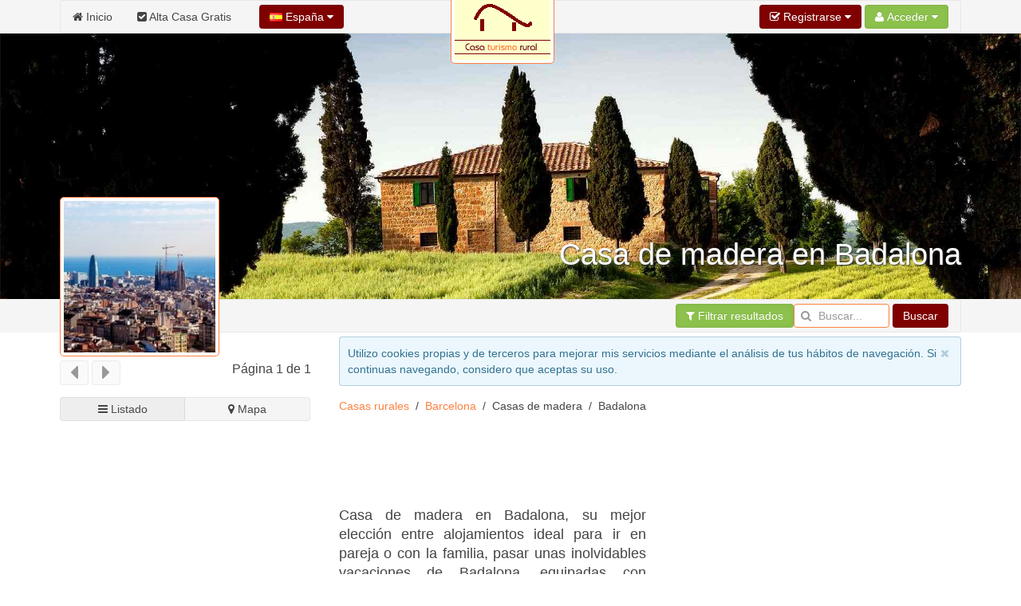

--- FILE ---
content_type: text/html; charset=UTF-8
request_url: https://www.casaturismorural.com/Barcelona/casas-madera/Badalona.htm
body_size: 14278
content:
<!DOCTYPE html><html
xmlns="http://www.w3.org/1999/xhtml" lang="es" xml:lang="es"><head><link
rel="dns-prefetch" href="https://www.google-analytics.com"><link
rel="dns-prefetch" href="https://maps.googleapis.com"><link
rel="dns-prefetch" href="https://apis.google.com"><meta
name="viewport" content="width=device-width, initial-scale=1"><script async src="/jsv3/js.min.js" type="text/javascript"></script><style>html{font:normal 14px / 20px "Helvetica Neue",Helvetica,Arial,sans-serif;-webkit-text-size-adjust:100%;-ms-text-size-adjust:100%;background:#fff;color:#444}body{margin:0}a{background:transparent}a{color:#ff8040;text-decoration:none;cursor:pointer}ins{background:#ffa;color:#444;text-decoration:none}img{max-width:100%;height:auto;-moz-box-sizing:border-box;box-sizing:border-box;border:0;vertical-align:middle}ul{margin:0 0 15px 0}
h1{margin:0 0 15px 0;font-family:"Helvetica Neue",Helvetica,Arial,sans-serif;font-weight:normal;color:#444;text-transform:none}*+h1{margin-top:25px}h1{font-size:36px;line-height:42px}ul{padding-left:30px}hr{-moz-box-sizing:content-box;box-sizing:content-box;height:0;margin:15px 0;border:0;border-top:1px solid #ff8040}::-moz-selection{background:#39f;color:#fff;text-shadow:none}::selection{background:#39f;color:#fff;text-shadow:none}nav{display:block}iframe{border:0}.uk-grid:before,.uk-grid:after{content:" ";display:table}.uk-grid:after{clear:both}.uk-grid{margin:0 0 0 -25px;padding:0;list-style:none}.uk-grid>*{margin:0;padding-left:25px;float:left}.uk-grid>*>:last-child{margin-bottom:0}@media (min-width:1220px){.uk-grid:not(.uk-grid-preserve){margin-left:-35px}.uk-grid:not(.uk-grid-preserve)>*{padding-left:35px}}.uk-grid.uk-grid-small{margin-left:-10px}.uk-grid.uk-grid-small>*{padding-left:10px}[class*='uk-width']{-moz-box-sizing:border-box;box-sizing:border-box;width:100%}.uk-width-3-10{width:30%}@media (min-width:768px){.uk-width-medium-1-1{width:100%}.uk-width-medium-5-10{width:50%}}@media (min-width:960px){.uk-width-large-7-10{width:70%}}.uk-panel{display:block;position:relative}.uk-panel:before,.uk-panel:after{content:" ";display:table}.uk-panel:after{clear:both}.uk-panel>:not(.uk-panel-title):last-child{margin-bottom:0}.uk-nav{margin:0;padding:0;list-style:none}.uk-nav li>a{display:block;text-decoration:none}.uk-nav>li>a{padding:5px 15px}.uk-nav-offcanvas>li>a{color:#ccc;padding:10px 15px;border-top:1px solid rgba(0,0,0,0.3);box-shadow:inset 0 1px 0 rgba(255,255,255,0.05);text-shadow:0 1px 0 rgba(0,0,0,0.5)}.uk-nav-offcanvas{border-bottom:1px solid rgba(0,0,0,0.3);box-shadow:0 1px 0 rgba(255,255,255,0.05)}.uk-navbar{background:#f5f5f5;color:#444;border:1px solid rgba(0,0,0,0.06);border-radius:4px}.uk-navbar:before,.uk-navbar:after{content:" ";display:table}.uk-navbar:after{clear:both}.uk-navbar-nav{margin:0;padding:0;list-style:none;float:left}.uk-navbar-nav>li{float:left;position:relative}.uk-navbar-nav>li>a{display:block;-moz-box-sizing:border-box;box-sizing:border-box;text-decoration:none;height:41px;padding:0 15px;line-height:40px;color:#444;font-size:14px;font-family:"Helvetica Neue",Helvetica,Arial,sans-serif;font-weight:normal;margin-top:-1px;margin-left:-1px;border:1px solid transparent;border-bottom-width:0;text-shadow:0 1px 0 #fff}.uk-navbar-nav .uk-navbar-nav-subtitle{line-height:28px}.uk-navbar-nav-subtitle>div{margin-top:-6px;font-size:10px;line-height:12px}.uk-navbar-content,.uk-navbar-brand,.uk-navbar-toggle{-moz-box-sizing:border-box;box-sizing:border-box;display:block;height:41px;padding:0 15px;float:left;margin-top:-1px;text-shadow:0 1px 0 #fff}.uk-navbar-content:before,.uk-navbar-brand:before,.uk-navbar-toggle:before{content:'';display:inline-block;height:100%;vertical-align:middle}.uk-navbar-brand{font-size:18px;color:#444;text-decoration:none}.uk-navbar-toggle{font-size:18px;color:#444;text-decoration:none}.uk-navbar-toggle:after{content:"\f0c9";font-family:FontAwesome;vertical-align:middle}.uk-navbar-center{float:none;text-align:center;max-width:50%;margin-left:auto;margin-right:auto}.uk-navbar-flip{float:right}.uk-navbar-nav:first-child>li:first-child>a{border-top-left-radius:4px;border-bottom-left-radius:4px}
.uk-breadcrumb{padding:0;list-style:none;font-size:0.001px}
.uk-breadcrumb>li{font-size:1rem;vertical-align:top}
.uk-breadcrumb>li,.uk-breadcrumb>li>a{display:inline-block}.uk-breadcrumb>li:nth-child(n+2):before{content:"/";display:inline-block;margin:0 8px}.uk-form input{-moz-box-sizing:border-box;box-sizing:border-box;margin:0;border-radius:0;font:inherit;color:inherit}.uk-form input::-moz-focus-inner{border:0;padding:0}.uk-form input[type="search"]{-webkit-appearance:none}.uk-form input[type="search"]::-webkit-search-cancel-button,.uk-form input[type="search"]::-webkit-search-decoration{-webkit-appearance:none}.uk-form ::-moz-placeholder{opacity:1}.uk-form input:not([type="radio"]):not([type="checkbox"]){vertical-align:middle}.uk-form>:last-child{margin-bottom:0}.uk-form input[type="search"]{height:30px;max-width:100%;padding:4px 6px;border:1px solid #ff8040;background:#fff;color:#444;-webkit-transition:all linear 0.2s;transition:all linear 0.2s;border-radius:4px}.uk-form :-ms-input-placeholder{color:#999 !important}.uk-form ::-moz-placeholder{color:#999}.uk-form ::-webkit-input-placeholder{color:#999}.uk-form-icon{display:inline-block;position:relative;max-width:100%}.uk-form-icon>[class*='uk-icon-']{position:absolute;top:50%;width:30px;margin-top:-7px;font-size:14px;color:#999;text-align:center;pointer-events:none}.uk-form-icon:not(.uk-form-icon-flip)>input{padding-left:30px !important}.uk-button::-moz-focus-inner{border:0;padding:0}.uk-button{-webkit-appearance:none;margin:0;border:none;overflow:visible;font:inherit;color:#444;text-transform:none;display:inline-block;-moz-box-sizing:border-box;box-sizing:border-box;padding:0 12px;background:#f5f5f5;vertical-align:middle;line-height:28px;min-height:30px;font-size:1rem;text-decoration:none;text-align:center;border:1px solid rgba(0,0,0,0.06);border-radius:4px;text-shadow:0 1px 0 #fff}.uk-button:not(:disabled){cursor:pointer}.uk-button-primary{background-color:#800000;color:#fff}.uk-button-success{background-color:#8cc14c;color:#fff}.uk-button-primary,.uk-button-success{box-shadow:inset 0 0 5px rgba(0,0,0,0.05);text-shadow:0 -1px 0 rgba(0,0,0,0.1)}@font-face{font-family:'FontAwesome';src:url("/css/fonts/fontawesome-webfont.eot");src:url("/css/fonts/fontawesome-webfont.eot?#iefix") format("embedded-opentype"),url("/css/fonts/fontawesome-webfont.woff") format("woff"),url("/css/fonts/fontawesome-webfont.ttf") format("truetype");font-weight:normal;font-style:normal}[class*='uk-icon-']{font-family:FontAwesome;display:inline-block;font-weight:normal;font-style:normal;line-height:1;-webkit-font-smoothing:antialiased;-moz-osx-font-smoothing:grayscale}.uk-icon-search:before{content:"\f002"}.uk-icon-home:before{content:"\f015"}.uk-icon-bar-chart-o:before{content:"\f080"}.uk-icon-filter:before{content:"\f0b0"}.uk-icon-check-square:before{content:"\f14a"}.uk-thumbnail{display:inline-block;max-width:100%;-moz-box-sizing:border-box;box-sizing:border-box;margin:0;padding:4px;border:1px solid #ff8040;background:#fff;border-radius:4px}[class*='uk-animation-']{-webkit-animation-duration:0.5s;animation-duration:0.5s;-webkit-animation-timing-function:ease-out;animation-timing-function:ease-out;-webkit-animation-fill-mode:both;animation-fill-mode:both}.uk-animation-reverse{-webkit-animation-direction:reverse;animation-direction:reverse;-webkit-animation-timing-function:ease-in;animation-timing-function:ease-in}.uk-offcanvas{display:none;position:fixed;top:0;right:0;bottom:0;left:0;z-index:1000;touch-action:none;background:rgba(0,0,0,0.1)}.uk-offcanvas-bar{position:fixed;top:0;bottom:0;left:0;-webkit-transform:translateX(-100%);transform:translateX(-100%);z-index:1001;width:270px;max-width:100%;background:#333;overflow-y:auto;-webkit-overflow-scrolling:touch;-webkit-transition:-webkit-transform .3s ease-in-out;transition:transform .3s ease-in-out;-ms-scroll-chaining:none}.uk-offcanvas-bar:after{content:"";display:block;position:absolute;top:0;bottom:0;right:0;width:1px;background:rgba(0,0,0,0.6);box-shadow:0 0 5px 2px rgba(0,0,0,0.6)}.uk-text-left{text-align:left !important}.uk-text-center{text-align:center !important}
.uk-container{-moz-box-sizing:border-box;box-sizing:border-box;max-width:1000px;padding:0 5px}
@media (min-width:1220px){.uk-container{max-width:1200px;padding:0 35px}}.uk-container:before,.uk-container:after{content:" ";display:table}.uk-container:after{clear:both}.uk-container-center{margin-left:auto;margin-right:auto}.uk-responsive-width,.uk-responsive-height{-moz-box-sizing:border-box;box-sizing:border-box}.uk-responsive-width{max-width:100%;height:auto}.uk-responsive-height{max-height:100%;width:auto}.uk-margin-top{margin-top:15px !important}.uk-margin-large-top{margin-top:50px !important}.uk-border-rounded{border-radius:5px}@media (min-width:960px){.uk-visible-small{display:none !important}.uk-visible-medium{display:none !important}}@media (min-width:768px) and (max-width:959px){.uk-visible-small{display:none !important}.uk-visible-large{display:none !important }}@media (max-width:767px){.uk-visible-medium{display:none !important}.uk-visible-large{display:none !important}.uk-hidden-small{display:none !important}}.uk-autocomplete{display:inline-block;position:relative;max-width:100%;vertical-align:middle}.uk-search{display:inline-block;position:relative;margin:0}.uk-search:before{content:"\f002";position:absolute;top:0;left:0;width:30px;line-height:30px;text-align:center;font-family:FontAwesome;font-size:14px;color:rgba(0,0,0,0.2)}.uk-search-field::-moz-focus-inner{border:0;padding:0}.uk-search-field::-webkit-search-cancel-button,.uk-search-field::-webkit-search-decoration{-webkit-appearance:none}.uk-search-field::-ms-clear{display:none}.uk-search-field::-moz-placeholder{opacity:1}.uk-search-field{-moz-box-sizing:border-box;box-sizing:border-box;margin:0;border-radius:0;font:inherit;color:#444;-webkit-appearance:none;width:120px;height:30px;padding:0 0 0 30px;border:1px solid rgba(0,0,0,0);background:rgba(0,0,0,0);-webkit-transition:all linear 0.2s;transition:all linear 0.2s;vertical-align:middle}.uk-search-field:-ms-input-placeholder{color:#999 !important}.uk-search-field::-moz-placeholder{color:#999}.uk-search-field::-webkit-input-placeholder{color:#999}
ins {
background: none !important;
text-decoration: none;
}.uk-autocomplete{display:inline-block;position:relative;max-width:100%;vertical-align:middle}.uk-search{display:inline-block;position:relative;margin:0}.uk-search:before{content:"\f002";position:absolute;top:0;left:0;width:30px;line-height:30px;text-align:center;font-family:FontAwesome;font-size:14px;color:rgba(0,0,0,.2)}.uk-search-field::-moz-focus-inner{border:0;padding:0}.uk-search-field::-webkit-search-cancel-button,.uk-search-field::-webkit-search-decoration{-webkit-appearance:none}.uk-search-field::-ms-clear{display:none}.uk-search-field::-moz-placeholder{opacity:1}.uk-search-field{-moz-box-sizing:border-box;box-sizing:border-box;margin:0;border-radius:0;font:inherit;color:#444;-webkit-appearance:none;width:120px;height:30px;padding:0 0 0 30px;border:1px solid rgba(0,0,0,0);background:rgba(0,0,0,0);-webkit-transition:all linear .2s;transition:all linear .2s;vertical-align:middle}.uk-search-field:-ms-input-placeholder{color:#999!important}.uk-search-field::-moz-placeholder{color:#999}.uk-search-field::-webkit-input-placeholder{color:#999}
.uk-overlay-bottom { top: auto; } .uk-overlay-background { background: rgba(127, 0, 0, 0.0) none repeat scroll 0 0; } .uk-overlay-panel {bottom: 0; color: #fff; left: 0; padding: 20px; position: absolute; right: 0; }</style><link
rel="shortcut icon" href="/css/casaturismorural/favicon.ico"><link
rel="apple-touch-icon" href="/css/casaturismorural/apple-touch-icon.png"><title>Casa de madera en Badalona ciudad</title><meta
http-equiv="Content-Type" content="text/html; charset=UTF-8"><META
NAME="KEYWORDS" CONTENT=" casa de madera Badalona,  casa de madera en Badalona, Badalona  casa de madera,  casa de madera Badalona Barcelona, casa de madera ciudad Badalona, casa de madera en la ciudad de Badalona, casa de madera Badalona ciudad, para alquilar una casa de madera Badalona, para alquiler de casas de madera Badalona, perfecto para dormir en alojamientos de madera Badalona, alojarse en casas hechas de madera Badalona"><META
NAME="DESCRIPTION" CONTENT="Casa de madera en Badalona, su mejor elección entre alojamientos ideal para ir en pareja o con la familia, pasar unas inolvidables vacaciones de Badalona, equipadas con jacuzzi, precios baratos y con encanto especial y además con barbacoa. Encuentre un sitio para para alquiler de casas de madera en esa ciudad"><META
NAME="GOOGLEBOT" CONTENT="INDEX,FOLLOW,ALL"><META
NAME="ROBOTS" CONTENT="INDEX,FOLLOW,ALL"><META
NAME="REVISIT" CONTENT="7 days"><META
NAME="NOW" CONTENT="2026-02-01 14:47:16"><META
NAME="REVIEW" CONTENT="2026-02-01 14:47:16"><META
NAME="REVISIT-AFTER" CONTENT="7 DAYS"><script>(function(i,s,o,g,r,a,m){i['GoogleAnalyticsObject']=r;i[r]=i[r]||function(){   (i[r].q=i[r].q||[]).push(arguments)},i[r].l=1*new Date();a=s.createElement(o),   m=s.getElementsByTagName(o)[0];a.async=1;a.src=g;m.parentNode.insertBefore(a,m)   })(window,document,'script','//www.google-analytics.com/analytics.js','ga');    ga('create', 'UA-2739357-1', 'auto');   ga('send', 'pageview');</script>  <script type='text/javascript' src='https://apis.google.com/js/plusone.js'>{lang: 'es'}</script> </head><body
onload="loadScript()"><div
style="z-index:10000;"><div
style="position: absolute; top: -10px; left: 50%; -ms-transform: translate(-50%,0%);-webkit-transform: translate(-50%,0%);transform: translate(-50%, 0%); width: 150px; z-index: 10000"><div><img
class="uk-thumbnail uk-border-rounded uk-responsive-height uk-responsive-width" src="/images/logo-casasrurales.gif" alt="Logo casaturismorural.com"></div></div></div><div
style="z-index:9999; background-color:#f5f5f5; width: 100%"><div
class="uk-container uk-container-center"><nav
class="uk-navbar"><ul
class="uk-navbar-nav uk-hidden-small"><li><a
href="/"><i
class="uk-icon-home"></i> Inicio</a></li><li><a
href="/panel/"><i
class="uk-icon-check-square"></i> Alta Casa Gratis</a></li></ul><a
href="#my-id" class="uk-navbar-toggle uk-visible-small" data-uk-offcanvas></a><div
data-uk-dropdown="" class="uk-button-dropdown uk-navbar-content">
<button
class="uk-button uk-button-primary"><img
src="/img/flags/es.png"> España <i
class="uk-icon-caret-down"></i></button><div
class="uk-dropdown" style=""><div
class="uk-panel uk-text-small">
Si lo desea, seleccione el país donde desee buscar.</div><ul
class="uk-nav uk-nav-dropdown uk-panel"><li
class="uk-nav-header">Países</li><li><a
rel="alternate" href="https://www.casaturismorural.com" title="Casas de turismo rural en España" hreflang="es"><img
src="/img/flags/es.png"> España</a></li><li><a
rel="alternate" href="https://argentina.casaturismorural.com" title="Casas de turismo rural en Argentina" hreflang="es-ar"><img
src="/img/flags/ar.png"> Argentina</a></li></ul></div></div><div
id="userModule" class="uk-navbar-content uk-navbar-flip"></div>
</nav></div></div><div
id="my-id" class="uk-offcanvas"><div
class="uk-offcanvas-bar"><div
class="uk-margin-large-top"><ul
class="uk-nav uk-nav-offcanvas" data-uk-nav><li><a
href="/"><i
class="uk-icon-home"></i> Inicio</a></li><li><a
href="/panel/"><i
class="uk-icon-check-square"></i> Alta Casa Gratis</a></li></ul><hr
/></div></div></div><div
style="z-index: 9998;"><figure
class="uk-overlay" style="margin-bottom: 0px;"><img
id="headImage" class="uk-responsive-height uk-responsive-width" src="/img/cabecera/casasrurales/casas-rurales_10.jpg" alt="Casa de madera en Badalona"><figcaption
class="uk-overlay-panel uk-overlay-background uk-overlay-bottom"><div
class="uk-container uk-container-center"><h1 class="uk-text-right" style="color: #fff; font-size:38px; text-shadow: 1px 1px 2px rgba(50, 50, 50, 1);">Casa de madera en Badalona</h1></div></figcaption></figure><div
style="width: 100%; background-color: #f5f5f5; z-index: 1;" data-uk-sticky><div
class="uk-container uk-container-center">
<nav
class="uk-navbar">
<a
id="brand" href="" class="uk-navbar-brand uk-hidden-small" style="opacity : 0.0">Badalona</a><div
class="uk-navbar-content uk-navbar-flip"><a
href="#filtros" class="uk-button uk-button-success" data-uk-smooth-scroll="{offset: 70}"><i
class="uk-icon-filter"></i> Filtrar resultados</a><form
class="uk-form uk-search" METHOD=POST ACTION="/buscador.php"><div
class="uk-autocomplete uk-form" data-uk-autocomplete="{source:'/libv3/helpers/json.php?conector=ciudadid'}"><div
class="uk-form-icon">
<i
class="uk-icon-search"></i>
<input
class="uk-search-field" type="search" placeholder="Buscar..." name="Destino" autocomplete="on"> <script type="text/autocomplete"><ul id="findList" class="uk-nav uk-nav-autocomplete uk-autocomplete-results">
                                        {{~items}}
                                        <li data-value="{{ $item.value }}">
                                            <a>
                                                {{ $item.title }}
                                                <div>{{{ $item.text }}}</div>
                                            </a>
                                        </li>
                                        {{/items}}
                                        </ul></script> </div></div>
<button
id="searchButton" class="uk-button uk-button-primary">Buscar</button></form></div>
</nav></div></div></div><div
id="headend" style="display: none"></div><div
class="uk-container uk-container-center"><div
class="uk-grid" data-uk-grid-margin><div
class="uk-width-3-10 uk-visible-large uk-text-center"><div
id="businessLogo" style="z-index:10000; position: relative; top: -170px; margin-bottom: -180px; width: 200px; height: 200px;" class="uk-hidden-small uk-animation-reverse" data-docs-animation="uk-animation-slide-top"><img
class="uk-thumbnail uk-border-rounded uk-responsive-height uk-responsive-width" src="/resize/logo/200x200/img/logo/provincias/Barcelona.jpg" alt="Casa de madera en Badalona" height="200px;"></div><div
class="uk-container" style="padding: 0 5px;"><div
class="uk-margin-top"></div></div><div
class="uk-grid uk-grid-small uk-text-left" data-uk-sticky="{top:60}"><div
class="uk-width-1-2 uk-margin-bottom"><button
class="uk-button uk-button-primary" type="button" disabled><i
class="uk-icon-caret-left uk-icon-medium"></i></button> <button
class="uk-button uk-button-primary" type="button" disabled><i
class="uk-icon-caret-right uk-icon-medium"></i></button></div><div
class="uk-width-1-2 uk-margin-bottom"><h4 class="uk-text-right">Página 1 de 1</h4></div><div
class="uk-width-medium-1-1"><a
href="#results" id="switcherLink" hidden data-uk-smooth-scroll> </a><div
id="listEmpresa-switch" data-uk-switcher="{connect:'#listEmpresa-content'}" class="uk-button-group uk-width-1-1"><button
id="listado" type="button" class="uk-button uk-active uk-width-1-2" aria-expanded="false"><i
class="uk-icon-bars"></i> Listado</button><button
id="mapa" type="button" class="uk-button uk-width-1-2" aria-expanded="false"><i
class="uk-icon-map-marker"></i> Mapa</button></div></div></div><div
class="uk-panel" data-uk-sticky="{top:155}" ><script async src="//pagead2.googlesyndication.com/pagead/js/adsbygoogle.js"></script> <ins
class="adsbygoogle"
style="display:block"
data-ad-format="autorelaxed"
data-ad-client="ca-pub-2929809764861096"
data-ad-slot="5012375844"></ins> <script>(adsbygoogle = window.adsbygoogle || []).push({});</script></div></div><div
class="uk-width-large-7-10 uk-width-medium-1-1"><div
id="avisoCookies" class="uk-alert uk-margin-small-top" style="display: none" data-uk-alert>
<a
href="" class="uk-alert-close uk-close"></a><p>Utilizo cookies propias y de terceros para mejorar mis servicios mediante el análisis de tus hábitos de navegación. Si continuas navegando, considero que aceptas su uso.</p></div><ul
class="uk-breadcrumb" style="margin-bottom: 0px;"><li><a
href="https://www.casaturismorural.com/casas-madera/" title="Casas rurales Casas de madera">Casas rurales</a></li><li><a
href="https://www.casaturismorural.com/casas-madera/Barcelona.htm" title="Casas rurales Casas de madera en Barcelona">Barcelona</a></li><li>Casas de madera</li><li>Badalona</li></ul><div
class="uk-panel" ><br/> <script async src="//pagead2.googlesyndication.com/pagead/js/adsbygoogle.js"></script> 
<ins
class="adsbygoogle"
style="display:inline-block;width:728px;height:90px"
data-ad-client="ca-pub-2929809764861096"
data-ad-slot="5949520569"></ins> <script>(adsbygoogle = window.adsbygoogle || []).push({});</script></div><div
class="uk-grid uk-grid-small"><div
class="uk-width-medium-5-10"><h2 class="uk-panel-title uk-text-justify "><!–- google_ad_section_start(weight=ignore) -–>Casa de madera en Badalona, su mejor elección entre alojamientos ideal para ir en pareja o con la familia, pasar unas inolvidables vacaciones de Badalona, equipadas con jacuzzi, precios baratos y con encanto especial y además con barbacoa. Encuentre un sitio para para alquiler de casas de madera en esa ciudad<br
/><!–- google_ad_section_start(weight=ignore) -–><!–- google_ad_section_start -–>Busca <strong>vuelos baratos a Badalona</strong> mientras planificas tu viaje. Te ahorrarás mucho si lo haces con tiempo.<br
/>Si lo necesitas, también puedes buscar <strong>créditos online </strong> y créditos rápidos para tu viaje, que podrás pagar cómodamente durante todo el año.<!–- google_ad_section_end -–></h2></div><div
class="uk-width-medium-5-10" style="min-width: 336px !important;"><div
class="uk-panel" ><script async src="//pagead2.googlesyndication.com/pagead/js/adsbygoogle.js"></script> <ins
class="adsbygoogle"
style="display:inline-block;width:338px;height:280px"
data-ad-client="ca-pub-2929809764861096"
data-ad-slot="7992519139"></ins> <script>(adsbygoogle = window.adsbygoogle || []).push({});</script></div></div></div><div
class="uk-panel uk-panel-box uk-panel-box-primary"><h2 class="uk-panel-title uk-text-center">Alquiler de casa de madera en Badalona</h2><p
class="uk-text-justify">Para aportarle una óptima información hemos seleccionado los <strong>alojamientos más cercanos de Badalona</strong>, ciudad de la provincia de Barcelona. El <i>alquiler de casa de madera</i> es ideal per sus vacaciones y disponemos de gran variedad de alojamientos ideales para ir con niños, en un entorno rural, de alquiler íntegro, disponibles todo el año, con terraza y/o jardín...</p></div><div
class="uk-grid uk-grid-small"><div
class="uk-width-medium-5-10 uk-text-right" style="min-width: 336px !important;"><div
class="uk-panel" ><script async src="//pagead2.googlesyndication.com/pagead/js/adsbygoogle.js"></script> 
<ins
class="adsbygoogle"
style="display:inline-block;width:336px;height:280px"
data-ad-client="ca-pub-2929809764861096"
data-ad-slot="1850014567"></ins> <script>(adsbygoogle = window.adsbygoogle || []).push({});</script></div></div><div
class="uk-width-medium-5-10 uk-text-justify uk-margin-top"><h4 class="uk-text-center">Los mejores sitios de Badalona, perfecto para dormir en alojamientos de madera</h4> Con nuestra completísima guía, el navegante encontrará la mejor oferta turística <b>para alquiler de casas de madera</b>, ideal para ir en pareja o con la familia, pasar unas inolvidables vacaciones de Badalona, equipadas con jacuzzi, precios baratos y con encanto especial y además con barbacoa.. Todos ellos ubicados en <b>Badalona</b> y sus alrededores.        <span
class=uk-text-center><div
class="uk-panel" ><script async src='//pagead2.googlesyndication.com/pagead/js/adsbygoogle.js'></script>  <ins
class='adsbygoogle'      style='display:inline-block;width:200px;height:90px'      data-ad-client='ca-pub-2929809764861096'      data-ad-slot='6140613363'></ins> <script>(adsbygoogle = window.adsbygoogle || []).push({});</script></div></span></div></div><div
class="uk-panel uk-panel-box uk-panel-box-primary" id="results"><p
class="uk-text-justify">Le mostramos un listado con lugares para <strong>alojarse en casas hechas de madera en Badalona</strong> y en sus alrededores, si desea más información puede pulsar en cada foto o título del establecimiento en concreto.</p></div><span
id="results"></span><ul
class="uk-switcher uk-margin" id="listEmpresa-content" data-uk-check-display><li
class="uk-active"><div
class="uk-panel uk-panel-box uk-panel-box-secondary uk-margin-bottom"><div
class="uk-grid uk-grid-divider"><div
class="uk-width-medium-4-10" id="aloj_46452"><h3 class="uk-panel-title uk-text-left" style="margin-bottom:5px;"><a
id="nombre_46452" href="/Barcelona/Sentmenat/Naturcasas.htm" title="Casa rural Naturcasas" target="_blank"><b>Naturcasas</b></a></h3>       <span
class="uk-text-left uk-text-small" id="pueblo_46452">Ubicado en Sentmenat</span>
<span
class="uk-text-center" id="img_46452"><div
class="uk-margin-top">
<a
class="uk-overlay" href="/Barcelona/Sentmenat/Naturcasas.htm" title="Casa rural Naturcasas" class="link_image" target="_blank">
<img
class="uk-thumbnail" src="/resize/principal/257x216/fotos/Principal_Foto_naturcasas_2_salon2-j.jpg"  alt="Casa rural Naturcasas" width = "100%" border="0" style="max-height: 216px"/><div
class="uk-overlay-area"></div>
</a></div>
</span>
<span
class="uk-text-center"><div
class="uk-grid uk-margin-top"><div
class="uk-width-small-1-2 uk-text-center">
<b><a
id="nombre_46452" href="/Barcelona/Sentmenat/Naturcasas.htm" title="Casa rural Naturcasas" target="_blank"><i
class="uk-icon-phone uk-icon-small"></i></a></b><br
/>
<a
id="nombre_46452" href="/Barcelona/Sentmenat/Naturcasas.htm" title="Casa rural Naturcasas" target="_blank" onclick="stats('t', '46452',true);">
<b>Ver teléfono</b>
</a></div><div
class="uk-width-small-1-2 uk-text-center">
<b><a
id="nombre_46452" href="/Barcelona/Sentmenat/Naturcasas.htm" title="Casa rural Naturcasas" target="_blank"><i
class="uk-icon-picture-o uk-icon-small"></i></a></b><br
/>
<a
id="nombre_46452" href="/Barcelona/Sentmenat/Naturcasas.htm" title="Casa rural Naturcasas" target="_blank">
<b>82 Fotos</b><br
/><br
/>
</a></div></div>
</span></div><div
class="uk-width-medium-6-10"><h5 class="uk-text-justify"><i>Naturcasas, Un ambiente diferente..</i></h5><p
class="uk-text-justify">Nuestra casa se encuentra  ubicada en la urbanización de Can Vinyals de Sentmenat (Valles Occidental – Barcelona) (Proximo a las ciudades de Sabadell y Terrassa), zona muy tranquila rodeada de bosque, pequeño lago, ideal para pasear, ir en bici o disfrutar de las dos hípicas que posee la zona en sus proximidades. La casa ha sido diseñada para el aprovechamiento de espacios y construida en tronco natural de 160 mm, lo que le da una pincelad... <a
href="/Barcelona/Sentmenat/Naturcasas.htm" title="Casa rural Naturcasas" target="_blank">seguir leyendo</a>
<br
/></p></div><div
class="uk-width-medium-1-1 uk-text-center uk-margin-top">
Naturcasas es un buen sitio para <strong>perfecto para dormir en alojamientos de madera cerca de Badalona</strong>, concretamente en la localidad de Sentmenat a 22.19 Kms. en línea recta.</div><div
class="uk-width-medium-8-10 uk-text-center uk-margin-top" style="border-left: 0px !important;"><ul
class="uk-grid uk-text-center" data-uk-grid-match="{target:'.uk-panel', row: true}" data-uk-grid-margin><li
class="uk-width-medium-1-6 uk-width-small-1-3 uk-text-center uk-text-small uk-text-primary"><i
class="uk-icon-check-square-o"></i><br>Encanto</li><li
class="uk-width-medium-1-6 uk-width-small-1-3 uk-text-center uk-text-small uk-text-primary"><i
class="uk-icon-check-square-o"></i><br>Familias</li><li
class="uk-width-medium-1-6 uk-width-small-1-3 uk-text-center uk-text-small uk-text-primary"><i
class="uk-icon-check-square-o"></i><br>Niños</li><li
class="uk-width-medium-1-6 uk-width-small-1-3 uk-text-center uk-text-small uk-text-primary"><i
class="uk-icon-check-square-o"></i><br>Barbacoa</li><li
class="uk-width-medium-1-6 uk-width-small-1-3 uk-text-center uk-text-small uk-text-primary"><i
class="uk-icon-check-square-o"></i><br>Alquiler íntegro</li><li
class="uk-width-medium-1-6 uk-width-small-1-3 uk-text-center uk-text-small uk-text-primary"><i
class="uk-icon-check-square-o"></i><br>Alquiler completo</li></ul></div><div
class="uk-width-medium-2-10 uk-text-center uk-margin-top">
<a
href="/Barcelona/Sentmenat/Naturcasas.htm" title=" Casa rural Naturcasas" target="_blank" class="uk-button uk-button-primary">Ver Más</a></div></div></div></li><li><h3 class="uk-text-center">¿Dónde alojarse en casas hechas de madera en Badalona?</h3><div
class="uk-panel"><p
class="uk-text-justify">A continuación le proporcionamos la ubicación en el mapa de <strong> casa de madera en Badalona</strong> que disponemos en nuestra guía. Los establecimientos están representados en el mapa con un icono, además en el centro del mapa está ubicado justamente en la ciudad para hacer más fácil encontrar <u>el mejor alojamiento rural para perfecto para dormir en alojamientos de madera en Badalona</u>. Si desea hacer más extensa su búsqueda, le informamos que <i>Badalona</i> se encuentra  en el país de <a
href="/casas-madera/Espana.htm" title="Casas rurales Casas de madera en el país de España">España</a>,  en la provincia de <a
href="/casas-madera/Barcelona.htm" title="Casas rurales Casas de madera en la provincia de Barcelona">Barcelona</a>,  en la comunidad de <a
href="/casas-madera/Cataluna.htm" title="Casas rurales Casas de madera en la comunidad de Cataluña">Cataluña</a>,  en la comarca del <a
href="/Barcelona/casas-madera/Barcelones.htm" title="Casas rurales Casas de madera en la comarca del Barcelonès">Barcelonès</a>... También puede buscar lugares para alquilar ...</p><div
name="unloaded" id="map_canvas" style="width:100%; height: 600px; margin-left: auto; margin-right: auto;"></div></div></li></ul><h3 id="filtros" class="uk-text-center">Información de los alojamientos en Badalona</h3><div
class="uk-panel"><div
class="uk-grid"><div
class="uk-width-medium-3-4 uk-width-small-1-1"><p
class="uk-text-justify">Para hacer más fácil la elección de una <strong><i>casa rural en Badalona</i></strong> seguidamente le ofrecemos un listado mediante iconos de los filtros que puede escoger para su elección. Hemos agrupado esos filtros según grandes tipos de grupos: Tipología, capacidad, servicios, ambiente, público ideal, equipamientos, tipo de alquiler, precios, horarios, eventos y localización.</p><div
class="uk-grid" data-uk-grid-margin><div
class="uk-width-medium-3-10"><ul
class="uk-tab uk-tab-left" data-uk-tab="{connect:'#tab-left-content'}"><li
class="uk-active"><a
href="#">Tipología</a></li><li><a
href="#">Capacidad</a></li><li><a
href="#">Servicios</a></li><li><a
href="#">Ambiente</a></li><li><a
href="#">Público</a></li><li><a
href="#">Equipamiento</a></li><li><a
href="#">Alquiler</a></li><li><a
href="#">Precio</a></li><li><a
href="#">Horario</a></li><li><a
href="#">Eventos</a></li><li><a
href="#">Localización</a></li><li><a
href="#">Generales</a></li></ul></div><div
class="uk-width-medium-7-10"><ul
id="tab-left-content" class="uk-switcher"><li
class="uk-active"><div
class="uk-panel"><h4>Tipología</h4><ul
class="uk-grid ulreadmore" data-uk-grid-match data-uk-grid-margin><li
class="uk-width-medium-1-4 uk-width-small-1-3 uk-text-center uk-text-small"><a
href="/Barcelona/casas-rurales/Badalona.htm" title="Casas rurales en Badalona"><i
class="uk-icon-check-square-o uk-icon-medium"></i></a><br
/><a
href="/Barcelona/casas-rurales/Badalona.htm" title="Casas rurales en Badalona">
<strong>Casas rurales</strong>
</a></li><li
class="uk-width-medium-1-4 uk-width-small-1-3 uk-text-center uk-text-small"><a
href="/Barcelona/apartamentos-rurales/Badalona.htm" title="Apartamentos rurales en Badalona"><i
class="uk-icon-check-square-o uk-icon-medium"></i></a><br
/><a
href="/Barcelona/apartamentos-rurales/Badalona.htm" title="Apartamentos rurales en Badalona">
<strong>Apartamentos rurales</strong>
</a></li><li
class="uk-width-medium-1-4 uk-width-small-1-3 uk-text-center uk-text-small"><a
href="/Barcelona/hoteles-rurales/Badalona.htm" title="Casas rurales hoteles-rurales en Badalona"><i
class="uk-icon-check-square-o uk-icon-medium"></i></a><br
/><a
href="/Barcelona/hoteles-rurales/Badalona.htm" title="Casas rurales hoteles-rurales en Badalona">
<strong>Hoteles rurales</strong>
</a></li><li
class="uk-width-medium-1-4 uk-width-small-1-3 uk-text-center uk-text-small"><a
href="/Barcelona/posadas/Badalona.htm" title="Posadas en Badalona"><i
class="uk-icon-check-square-o uk-icon-medium"></i></a><br
/><a
href="/Barcelona/posadas/Badalona.htm" title="Posadas en Badalona">
<strong>Posadas</strong>
</a></li><li
class="uk-width-medium-1-4 uk-width-small-1-3 uk-text-center uk-text-small"><a
href="/Barcelona/masias/Badalona.htm" title="Masías en Badalona"><i
class="uk-icon-check-square-o uk-icon-medium"></i></a><br
/><a
href="/Barcelona/masias/Badalona.htm" title="Masías en Badalona">
<strong>Masías</strong>
</a></li><li
class="uk-width-medium-1-4 uk-width-small-1-3 uk-text-center uk-text-small"><a
href="/Barcelona/casas-labranza/Badalona.htm" title="Casas de labranza en Badalona"><i
class="uk-icon-check-square-o uk-icon-medium"></i></a><br
/><a
href="/Barcelona/casas-labranza/Badalona.htm" title="Casas de labranza en Badalona">
<strong>Casas de labranza</strong>
</a></li><li
class="uk-width-medium-1-4 uk-width-small-1-3 uk-text-center uk-text-small"><a
href="/Barcelona/turismo-rural/Badalona.htm" title="Turismo rural en Badalona"><i
class="uk-icon-check-square-o uk-icon-medium"></i></a><br
/><a
href="/Barcelona/turismo-rural/Badalona.htm" title="Turismo rural en Badalona">
<strong>Turismo rural</strong>
</a></li><li
class="uk-width-medium-1-4 uk-width-small-1-3 uk-text-center uk-text-small"><a
href="/Barcelona/casas-aldea/Badalona.htm" title="Casas de aldea en Badalona"><i
class="uk-icon-check-square-o uk-icon-medium"></i></a><br
/><a
href="/Barcelona/casas-aldea/Badalona.htm" title="Casas de aldea en Badalona">
<strong>Casas de aldea</strong>
</a></li><li
class="uk-width-medium-1-4 uk-width-small-1-3 uk-text-center uk-text-small"><a
href="/Barcelona/casas-pueblo/Badalona.htm" title="Casas de pueblo en Badalona"><i
class="uk-icon-check-square-o uk-icon-medium"></i></a><br
/><a
href="/Barcelona/casas-pueblo/Badalona.htm" title="Casas de pueblo en Badalona">
<strong>Casas de pueblo</strong>
</a></li><li
class="uk-width-medium-1-4 uk-width-small-1-3 uk-text-center uk-text-small"><a
href="/Barcelona/hospederias-rurales/Badalona.htm" title="Hospederías rurales en Badalona"><i
class="uk-icon-check-square-o uk-icon-medium"></i></a><br
/><a
href="/Barcelona/hospederias-rurales/Badalona.htm" title="Hospederías rurales en Badalona">
<strong>Hospederías rurales</strong>
</a></li><li
class="uk-width-medium-1-4 uk-width-small-1-3 uk-text-center uk-text-small"><a
href="/Barcelona/casas-madera/Badalona.htm" title="Casas de madera en Badalona"><i
class="uk-icon-check-square-o uk-icon-medium"></i></a><br
/><a
href="/Barcelona/casas-madera/Badalona.htm" title="Casas de madera en Badalona">
<strong>Casas de madera</strong>
</a></li><li
class="uk-width-medium-1-4 uk-width-small-1-3 uk-text-center uk-text-small"><a
href="/Barcelona/casas-independientes/Badalona.htm" title="Casas independientes en Badalona"><i
class="uk-icon-check-square-o uk-icon-medium"></i></a><br
/><a
href="/Barcelona/casas-independientes/Badalona.htm" title="Casas independientes en Badalona">
<strong>Casas independientes</strong>
</a></li><li
class="uk-width-medium-1-4 uk-width-small-1-3 uk-text-center uk-text-small"><a
href="/Barcelona/pazos/Badalona.htm" title="Pazos en Badalona"><i
class="uk-icon-check-square-o uk-icon-medium"></i></a><br
/><a
href="/Barcelona/pazos/Badalona.htm" title="Pazos en Badalona">
<strong>Pazos</strong>
</a></li><li
class="uk-width-medium-1-4 uk-width-small-1-3 uk-text-center uk-text-small"><a
href="/Barcelona/bungalows/Badalona.htm" title="Bungalows en Badalona"><i
class="uk-icon-check-square-o uk-icon-medium"></i></a><br
/><a
href="/Barcelona/bungalows/Badalona.htm" title="Bungalows en Badalona">
<strong>Bungalows</strong>
</a></li><li
class="uk-width-medium-1-4 uk-width-small-1-3 uk-text-center uk-text-small"><a
href="/Barcelona/viviendas-rurales/Badalona.htm" title="Viviendas rurales en Badalona"><i
class="uk-icon-check-square-o uk-icon-medium"></i></a><br
/><a
href="/Barcelona/viviendas-rurales/Badalona.htm" title="Viviendas rurales en Badalona">
<strong>Viviendas rurales</strong>
</a></li><li
class="uk-width-medium-1-4 uk-width-small-1-3 uk-text-center uk-text-small"><a
href="/Barcelona/aldeas-turismo-rural/Badalona.htm" title="Aldeas de turismo rural en Badalona"><i
class="uk-icon-check-square-o uk-icon-medium"></i></a><br
/><a
href="/Barcelona/aldeas-turismo-rural/Badalona.htm" title="Aldeas de turismo rural en Badalona">
<strong>Aldeas de turismo rural</strong>
</a></li><li
class="uk-width-medium-1-4 uk-width-small-1-3 uk-text-center uk-text-small"><a
href="/Barcelona/casas-vacaciones/Badalona.htm" title="Casas de vacaciones en Badalona"><i
class="uk-icon-check-square-o uk-icon-medium"></i></a><br
/><a
href="/Barcelona/casas-vacaciones/Badalona.htm" title="Casas de vacaciones en Badalona">
<strong>Casas de vacaciones</strong>
</a></li><li
class="uk-width-medium-1-4 uk-width-small-1-3 uk-text-center uk-text-small"><a
href="/Barcelona/casas-turismo-rural/Badalona.htm" title="Casas de turismo rural en Badalona"><i
class="uk-icon-check-square-o uk-icon-medium"></i></a><br
/><a
href="/Barcelona/casas-turismo-rural/Badalona.htm" title="Casas de turismo rural en Badalona">
<strong>Casas de turismo rural</strong>
</a></li><li
class="uk-width-medium-1-4 uk-width-small-1-3 uk-text-center uk-text-small"><a
href="/Barcelona/alojamientos-singulares/Badalona.htm" title="Alojamientos singulares en Badalona"><i
class="uk-icon-check-square-o uk-icon-medium"></i></a><br
/><a
href="/Barcelona/alojamientos-singulares/Badalona.htm" title="Alojamientos singulares en Badalona">
<strong>Alojamientos singulares</strong>
</a></li><li
class="uk-width-medium-1-4 uk-width-small-1-3 uk-text-center uk-text-small"><a
href="/Barcelona/cabanas/Badalona.htm" title="Cabañas en Badalona"><i
class="uk-icon-check-square-o uk-icon-medium"></i></a><br
/><a
href="/Barcelona/cabanas/Badalona.htm" title="Cabañas en Badalona">
<strong>Cabañas</strong>
</a></li><li
class="uk-width-medium-1-4 uk-width-small-1-3 uk-text-center uk-text-small"><a
href="/Barcelona/albergues-rurales/Badalona.htm" title="Albergues rurales en Badalona"><i
class="uk-icon-check-square-o uk-icon-medium"></i></a><br
/><a
href="/Barcelona/albergues-rurales/Badalona.htm" title="Albergues rurales en Badalona">
<strong>Albergues rurales</strong>
</a></li><li
class="uk-width-medium-1-4 uk-width-small-1-3 uk-text-center uk-text-small"><a
href="/Barcelona/chozos-turisticos/Badalona.htm" title="Chozos turísticos en Badalona"><i
class="uk-icon-check-square-o uk-icon-medium"></i></a><br
/><a
href="/Barcelona/chozos-turisticos/Badalona.htm" title="Chozos turísticos en Badalona">
<strong>Chozos turísticos</strong>
</a></li><li
class="uk-width-medium-1-4 uk-width-small-1-3 uk-text-center uk-text-small"><a
href="/Barcelona/casas-payes/Badalona.htm" title="Casas de payés en Badalona"><i
class="uk-icon-check-square-o uk-icon-medium"></i></a><br
/><a
href="/Barcelona/casas-payes/Badalona.htm" title="Casas de payés en Badalona">
<strong>Casas de payés</strong>
</a></li><li
class="uk-width-medium-1-4 uk-width-small-1-3 uk-text-center uk-text-small"><a
href="/Barcelona/complejos-rurales/Badalona.htm" title="Complejos rurales en Badalona"><i
class="uk-icon-check-square-o uk-icon-medium"></i></a><br
/><a
href="/Barcelona/complejos-rurales/Badalona.htm" title="Complejos rurales en Badalona">
<strong>Complejos rurales</strong>
</a></li><li
class="uk-width-medium-1-4 uk-width-small-1-3 uk-text-center uk-text-small"><a
href="/Barcelona/casas-forestales/Badalona.htm" title="Casas forestales en Badalona"><i
class="uk-icon-check-square-o uk-icon-medium"></i></a><br
/><a
href="/Barcelona/casas-forestales/Badalona.htm" title="Casas forestales en Badalona">
<strong>Casas forestales</strong>
</a></li><li
class="uk-width-medium-1-4 uk-width-small-1-3 uk-text-center uk-text-small"><a
href="/Barcelona/alojamientos-rurales/Badalona.htm" title="Alojamientos rurales en Badalona"><i
class="uk-icon-check-square-o uk-icon-medium"></i></a><br
/><a
href="/Barcelona/alojamientos-rurales/Badalona.htm" title="Alojamientos rurales en Badalona">
<strong>Alojamientos rurales</strong>
</a></li><li
class="uk-width-medium-1-4 uk-width-small-1-3 uk-text-center uk-text-small"><a
href="/Barcelona/palacios/Badalona.htm" title="Palacios en Badalona"><i
class="uk-icon-check-square-o uk-icon-medium"></i></a><br
/><a
href="/Barcelona/palacios/Badalona.htm" title="Palacios en Badalona">
<strong>Palacios</strong>
</a></li><li
class="uk-width-medium-1-4 uk-width-small-1-3 uk-text-center uk-text-small"><a
href="/Barcelona/casas-cuevas/Badalona.htm" title="Casas - cuevas en Badalona"><i
class="uk-icon-check-square-o uk-icon-medium"></i></a><br
/><a
href="/Barcelona/casas-cuevas/Badalona.htm" title="Casas - cuevas en Badalona">
<strong>Casas cueva</strong>
</a></li><li
class="uk-width-medium-1-4 uk-width-small-1-3 uk-text-center uk-text-small"><a
href="/Barcelona/casa-rural/Badalona.htm" title="Casa rural en Badalona"><i
class="uk-icon-check-square-o uk-icon-medium"></i></a><br
/><a
href="/Barcelona/casa-rural/Badalona.htm" title="Casa rural en Badalona">
<strong>Casa rural</strong>
</a></li><li
class="uk-width-medium-1-4 uk-width-small-1-3 uk-text-center uk-text-small"><a
href="/Barcelona/casonas/Badalona.htm" title="Casonas en Badalona"><i
class="uk-icon-check-square-o uk-icon-medium"></i></a><br
/><a
href="/Barcelona/casonas/Badalona.htm" title="Casonas en Badalona">
<strong>Casonas</strong>
</a></li><li
class="uk-width-medium-1-4 uk-width-small-1-3 uk-text-center uk-text-small"><a
href="/Barcelona/granjas-escuelas/Badalona.htm" title="Granjas escuelas en Badalona"><i
class="uk-icon-check-square-o uk-icon-medium"></i></a><br
/><a
href="/Barcelona/granjas-escuelas/Badalona.htm" title="Granjas escuelas en Badalona">
<strong>Granjas escuelas</strong>
</a></li><li
class="uk-width-medium-1-4 uk-width-small-1-3 uk-text-center uk-text-small"><a
href="/Barcelona/agroturismos/Badalona.htm" title="Agroturismos en Badalona"><i
class="uk-icon-check-square-o uk-icon-medium"></i></a><br
/><a
href="/Barcelona/agroturismos/Badalona.htm" title="Agroturismos en Badalona">
<strong>Agroturismos</strong>
</a></li></ul></div></li><li><div
class="uk-panel"><h4>Capacidad</h4><ul
class="uk-grid ulreadmore" data-uk-grid-match data-uk-grid-margin><li
class="uk-width-medium-1-4 uk-width-small-1-3 uk-text-center uk-text-small"><a
href="/Barcelona/dos-2-personas/Badalona.htm" title="Casas rurales para 2 personas en Badalona"><i
class="uk-icon-check-square-o uk-icon-medium"></i></a><br
/><a
href="/Barcelona/dos-2-personas/Badalona.htm" title="Casas rurales para 2 personas en Badalona">
<strong>2 personas</strong>
</a></li><li
class="uk-width-medium-1-4 uk-width-small-1-3 uk-text-center uk-text-small"><a
href="/Barcelona/cuatro-4-personas/Badalona.htm" title="Casas rurales para 4 personas en Badalona"><i
class="uk-icon-check-square-o uk-icon-medium"></i></a><br
/><a
href="/Barcelona/cuatro-4-personas/Badalona.htm" title="Casas rurales para 4 personas en Badalona">
<strong>4 personas</strong>
</a></li><li
class="uk-width-medium-1-4 uk-width-small-1-3 uk-text-center uk-text-small"><a
href="/Barcelona/seis-6-personas/Badalona.htm" title="Casas rurales para 6 personas en Badalona"><i
class="uk-icon-check-square-o uk-icon-medium"></i></a><br
/><a
href="/Barcelona/seis-6-personas/Badalona.htm" title="Casas rurales para 6 personas en Badalona">
<strong>6 personas</strong>
</a></li><li
class="uk-width-medium-1-4 uk-width-small-1-3 uk-text-center uk-text-small"><a
href="/Barcelona/ocho-8-personas/Badalona.htm" title="Casas rurales para 8 personas en Badalona"><i
class="uk-icon-check-square-o uk-icon-medium"></i></a><br
/><a
href="/Barcelona/ocho-8-personas/Badalona.htm" title="Casas rurales para 8 personas en Badalona">
<strong>8 personas</strong>
</a></li></ul></div></li><li><div
class="uk-panel"><h4>Servicios</h4><ul
class="uk-grid ulreadmore" data-uk-grid-match data-uk-grid-margin><li
class="uk-width-medium-1-4 uk-width-small-1-3 uk-text-center uk-text-small"><a
href="/Barcelona/casas-rurales-alquiler-bicicletas/Badalona.htm" title="Casas rurales con alquiler de bicicletas en Badalona"><i
class="uk-icon-check-square-o uk-icon-medium"></i></a><br
/><a
href="/Barcelona/casas-rurales-alquiler-bicicletas/Badalona.htm" title="Casas rurales con alquiler de bicicletas en Badalona">
<strong>Alquiler de bicicletas</strong>
</a></li><li
class="uk-width-medium-1-4 uk-width-small-1-3 uk-text-center uk-text-small"><a
href="/Barcelona/servicio-masajes/Badalona.htm" title="Casas rurales con servicio de masajes en Badalona"><i
class="uk-icon-check-square-o uk-icon-medium"></i></a><br
/><a
href="/Barcelona/servicio-masajes/Badalona.htm" title="Casas rurales con servicio de masajes en Badalona">
<strong>Masajes</strong>
</a></li><li
class="uk-width-medium-1-4 uk-width-small-1-3 uk-text-center uk-text-small"><a
href="/Barcelona/desayuno/Badalona.htm" title="Casas rurales con desayuno en Badalona"><i
class="uk-icon-check-square-o uk-icon-medium"></i></a><br
/><a
href="/Barcelona/desayuno/Badalona.htm" title="Casas rurales con desayuno en Badalona">
<strong>Desayuno</strong>
</a></li><li
class="uk-width-medium-1-4 uk-width-small-1-3 uk-text-center uk-text-small"><a
href="/Barcelona/cena/Badalona.htm" title="Casas rurales con cena en Badalona"><i
class="uk-icon-check-square-o uk-icon-medium"></i></a><br
/><a
href="/Barcelona/cena/Badalona.htm" title="Casas rurales con cena en Badalona">
<strong>Cena</strong>
</a></li><li
class="uk-width-medium-1-4 uk-width-small-1-3 uk-text-center uk-text-small"><a
href="/Barcelona/media-pension/Badalona.htm" title="Casas rurales con media pensión en Badalona"><i
class="uk-icon-check-square-o uk-icon-medium"></i></a><br
/><a
href="/Barcelona/media-pension/Badalona.htm" title="Casas rurales con media pensión en Badalona">
<strong>Media pensión</strong>
</a></li><li
class="uk-width-medium-1-4 uk-width-small-1-3 uk-text-center uk-text-small"><a
href="/Barcelona/pension-completa/Badalona.htm" title="Casas rurales con pensión completa en Badalona"><i
class="uk-icon-check-square-o uk-icon-medium"></i></a><br
/><a
href="/Barcelona/pension-completa/Badalona.htm" title="Casas rurales con pensión completa en Badalona">
<strong>Pensión completa</strong>
</a></li><li
class="uk-width-medium-1-4 uk-width-small-1-3 uk-text-center uk-text-small"><a
href="/Barcelona/comida-almuerzo/Badalona.htm" title="Casas rurales con comida o almuerzo en Badalona"><i
class="uk-icon-check-square-o uk-icon-medium"></i></a><br
/><a
href="/Barcelona/comida-almuerzo/Badalona.htm" title="Casas rurales con comida o almuerzo en Badalona">
<strong>Comida</strong>
</a></li><li
class="uk-width-medium-1-4 uk-width-small-1-3 uk-text-center uk-text-small"><a
href="/Barcelona/rutas-guiadas/Badalona.htm" title="Casas rurales con rutas guiadas en Badalona"><i
class="uk-icon-check-square-o uk-icon-medium"></i></a><br
/><a
href="/Barcelona/rutas-guiadas/Badalona.htm" title="Casas rurales con rutas guiadas en Badalona">
<strong>Rutas guiadas</strong>
</a></li><li
class="uk-width-medium-1-4 uk-width-small-1-3 uk-text-center uk-text-small"><a
href="/Barcelona/actividades/Badalona.htm" title="Casas rurales con actividades en Badalona"><i
class="uk-icon-check-square-o uk-icon-medium"></i></a><br
/><a
href="/Barcelona/actividades/Badalona.htm" title="Casas rurales con actividades en Badalona">
<strong>Actividades</strong>
</a></li><li
class="uk-width-medium-1-4 uk-width-small-1-3 uk-text-center uk-text-small"><a
href="/Barcelona/actividades-ninos/Badalona.htm" title="Casas rurales actividades para niños en Badalona"><i
class="uk-icon-check-square-o uk-icon-medium"></i></a><br
/><a
href="/Barcelona/actividades-ninos/Badalona.htm" title="Casas rurales actividades para niños en Badalona">
<strong>Actividades para niños</strong>
</a></li></ul></div></li><li><div
class="uk-panel"><h4>Ambiente</h4><ul
class="uk-grid ulreadmore" data-uk-grid-match data-uk-grid-margin><li
class="uk-width-medium-1-4 uk-width-small-1-3 uk-text-center uk-text-small"><a
href="/Barcelona/casas-rurales-admiten-perros/Badalona.htm" title="Casas rurales casas-rurales-admiten-perros en Badalona"><i
class="uk-icon-check-square-o uk-icon-medium"></i></a><br
/><a
href="/Barcelona/casas-rurales-admiten-perros/Badalona.htm" title="Casas rurales casas-rurales-admiten-perros en Badalona">
<strong>Admiten perros</strong>
</a></li><li
class="uk-width-medium-1-4 uk-width-small-1-3 uk-text-center uk-text-small"><a
href="/Barcelona/admiten-mascotas/Badalona.htm" title="Casas rurales que admiten mascotas en Badalona"><i
class="uk-icon-check-square-o uk-icon-medium"></i></a><br
/><a
href="/Barcelona/admiten-mascotas/Badalona.htm" title="Casas rurales que admiten mascotas en Badalona">
<strong>Admiten mascotas</strong>
</a></li><li
class="uk-width-medium-1-4 uk-width-small-1-3 uk-text-center uk-text-small"><a
href="/Barcelona/casas-rurales-con-encanto/Badalona.htm" title="Casas rurales con encanto en Badalona"><i
class="uk-icon-check-square-o uk-icon-medium"></i></a><br
/><a
href="/Barcelona/casas-rurales-con-encanto/Badalona.htm" title="Casas rurales con encanto en Badalona">
<strong>Encanto</strong>
</a></li></ul></div></li><li><div
class="uk-panel"><h4>Público</h4><ul
class="uk-grid ulreadmore" data-uk-grid-match data-uk-grid-margin><li
class="uk-width-medium-1-4 uk-width-small-1-3 uk-text-center uk-text-small"><a
href="/Barcelona/casas-rurales-ninos/Badalona.htm" title="Casas rurales con niños en Badalona"><i
class="uk-icon-check-square-o uk-icon-medium"></i></a><br
/><a
href="/Barcelona/casas-rurales-ninos/Badalona.htm" title="Casas rurales con niños en Badalona">
<strong>Niños</strong>
</a></li><li
class="uk-width-medium-1-4 uk-width-small-1-3 uk-text-center uk-text-small"><a
href="/Barcelona/minusvalidos/Badalona.htm" title="Casas rurales adaptadas para minusválidos en Badalona"><i
class="uk-icon-check-square-o uk-icon-medium"></i></a><br
/><a
href="/Barcelona/minusvalidos/Badalona.htm" title="Casas rurales adaptadas para minusválidos en Badalona">
<strong>Minusválidos</strong>
</a></li><li
class="uk-width-medium-1-4 uk-width-small-1-3 uk-text-center uk-text-small"><a
href="/Barcelona/discapacitados/Badalona.htm" title="Casas rurales para discapacitados en Badalona"><i
class="uk-icon-check-square-o uk-icon-medium"></i></a><br
/><a
href="/Barcelona/discapacitados/Badalona.htm" title="Casas rurales para discapacitados en Badalona">
<strong>Discapacitados</strong>
</a></li><li
class="uk-width-medium-1-4 uk-width-small-1-3 uk-text-center uk-text-small"><a
href="/Barcelona/bebes/Badalona.htm" title="Casas rurales con bebés en Badalona"><i
class="uk-icon-check-square-o uk-icon-medium"></i></a><br
/><a
href="/Barcelona/bebes/Badalona.htm" title="Casas rurales con bebés en Badalona">
<strong>Bebés</strong>
</a></li><li
class="uk-width-medium-1-4 uk-width-small-1-3 uk-text-center uk-text-small"><a
href="/Barcelona/familias/Badalona.htm" title="Casas rurales para familias en Badalona"><i
class="uk-icon-check-square-o uk-icon-medium"></i></a><br
/><a
href="/Barcelona/familias/Badalona.htm" title="Casas rurales para familias en Badalona">
<strong>Familias</strong>
</a></li><li
class="uk-width-medium-1-4 uk-width-small-1-3 uk-text-center uk-text-small"><a
href="/Barcelona/grupos/Badalona.htm" title="Casas rurales para grupos en Badalona"><i
class="uk-icon-check-square-o uk-icon-medium"></i></a><br
/><a
href="/Barcelona/grupos/Badalona.htm" title="Casas rurales para grupos en Badalona">
<strong>Grupos</strong>
</a></li><li
class="uk-width-medium-1-4 uk-width-small-1-3 uk-text-center uk-text-small"><a
href="/Barcelona/exente/Badalona.htm" title="Casas rurales que fidelizan con la tarjeta Exente en Badalona"><i
class="uk-icon-check-square-o uk-icon-medium"></i></a><br
/><a
href="/Barcelona/exente/Badalona.htm" title="Casas rurales que fidelizan con la tarjeta Exente en Badalona">
<strong>Exente</strong>
</a></li></ul></div></li><li><div
class="uk-panel"><h4>Equipamiento</h4><ul
class="uk-grid ulreadmore" data-uk-grid-match data-uk-grid-margin><li
class="uk-width-medium-1-4 uk-width-small-1-3 uk-text-center uk-text-small"><a
href="/Barcelona/habitaciones-suite/Badalona.htm" title="Casas rurales con habitaciones suite en Badalona"><i
class="uk-icon-check-square-o uk-icon-medium"></i></a><br
/><a
href="/Barcelona/habitaciones-suite/Badalona.htm" title="Casas rurales con habitaciones suite en Badalona">
<strong>Habitaciones suite</strong>
</a></li><li
class="uk-width-medium-1-4 uk-width-small-1-3 uk-text-center uk-text-small"><a
href="/Barcelona/accesibles/Badalona.htm" title="Casas rurales accesibles en Badalona"><i
class="uk-icon-check-square-o uk-icon-medium"></i></a><br
/><a
href="/Barcelona/accesibles/Badalona.htm" title="Casas rurales accesibles en Badalona">
<strong>Accesibles</strong>
</a></li><li
class="uk-width-medium-1-4 uk-width-small-1-3 uk-text-center uk-text-small"><a
href="/Barcelona/cerca-campo-golf/Badalona.htm" title="Casas rurales cerca de un campo de golf en Badalona"><i
class="uk-icon-check-square-o uk-icon-medium"></i></a><br
/><a
href="/Barcelona/cerca-campo-golf/Badalona.htm" title="Casas rurales cerca de un campo de golf en Badalona">
<strong>Cerca de Campo de golf</strong>
</a></li><li
class="uk-width-medium-1-4 uk-width-small-1-3 uk-text-center uk-text-small"><a
href="/Barcelona/internet-wifi/Badalona.htm" title="Casas rurales con internet WiFi en Badalona"><i
class="uk-icon-check-square-o uk-icon-medium"></i></a><br
/><a
href="/Barcelona/internet-wifi/Badalona.htm" title="Casas rurales con internet WiFi en Badalona">
<strong>Internet WIFI</strong>
</a></li><li
class="uk-width-medium-1-4 uk-width-small-1-3 uk-text-center uk-text-small"><a
href="/Barcelona/baloncesto/Badalona.htm" title="Casas rurales con pista de baloncesto en Badalona"><i
class="uk-icon-check-square-o uk-icon-medium"></i></a><br
/><a
href="/Barcelona/baloncesto/Badalona.htm" title="Casas rurales con pista de baloncesto en Badalona">
<strong>Baloncesto</strong>
</a></li><li
class="uk-width-medium-1-4 uk-width-small-1-3 uk-text-center uk-text-small"><a
href="/Barcelona/hidromasaje/Badalona.htm" title="Casas rurales con hidromasaje en Badalona"><i
class="uk-icon-check-square-o uk-icon-medium"></i></a><br
/><a
href="/Barcelona/hidromasaje/Badalona.htm" title="Casas rurales con hidromasaje en Badalona">
<strong>Hidromasaje</strong>
</a></li><li
class="uk-width-medium-1-4 uk-width-small-1-3 uk-text-center uk-text-small"><a
href="/Barcelona/barbacoa/Badalona.htm" title="Casas rurales con barbacoa en Badalona"><i
class="uk-icon-check-square-o uk-icon-medium"></i></a><br
/><a
href="/Barcelona/barbacoa/Badalona.htm" title="Casas rurales con barbacoa en Badalona">
<strong>Barbacoa</strong>
</a></li><li
class="uk-width-medium-1-4 uk-width-small-1-3 uk-text-center uk-text-small"><a
href="/Barcelona/billar/Badalona.htm" title="Casas rurales con billar en Badalona"><i
class="uk-icon-check-square-o uk-icon-medium"></i></a><br
/><a
href="/Barcelona/billar/Badalona.htm" title="Casas rurales con billar en Badalona">
<strong>Billar</strong>
</a></li><li
class="uk-width-medium-1-4 uk-width-small-1-3 uk-text-center uk-text-small"><a
href="/Barcelona/jacuzzi/Badalona.htm" title="Casas rurales con jacuzzi en Badalona"><i
class="uk-icon-check-square-o uk-icon-medium"></i></a><br
/><a
href="/Barcelona/jacuzzi/Badalona.htm" title="Casas rurales con jacuzzi en Badalona">
<strong>Jacuzzi</strong>
</a></li><li
class="uk-width-medium-1-4 uk-width-small-1-3 uk-text-center uk-text-small"><a
href="/Barcelona/aire-acondicionado/Badalona.htm" title="Casas rurales con aire acondicionado en Badalona"><i
class="uk-icon-check-square-o uk-icon-medium"></i></a><br
/><a
href="/Barcelona/aire-acondicionado/Badalona.htm" title="Casas rurales con aire acondicionado en Badalona">
<strong>Aire acondicionado</strong>
</a></li><li
class="uk-width-medium-1-4 uk-width-small-1-3 uk-text-center uk-text-small"><a
href="/Barcelona/caballos/Badalona.htm" title="Casas rurales con caballos en Badalona"><i
class="uk-icon-check-square-o uk-icon-medium"></i></a><br
/><a
href="/Barcelona/caballos/Badalona.htm" title="Casas rurales con caballos en Badalona">
<strong>Caballos</strong>
</a></li><li
class="uk-width-medium-1-4 uk-width-small-1-3 uk-text-center uk-text-small"><a
href="/Barcelona/jacuzzi-privado/Badalona.htm" title="Casas rurales con jacuzzi privado en Badalona"><i
class="uk-icon-check-square-o uk-icon-medium"></i></a><br
/><a
href="/Barcelona/jacuzzi-privado/Badalona.htm" title="Casas rurales con jacuzzi privado en Badalona">
<strong>Jacuzzi privado</strong>
</a></li><li
class="uk-width-medium-1-4 uk-width-small-1-3 uk-text-center uk-text-small"><a
href="/Barcelona/chimenea/Badalona.htm" title="Casas rurales con chimenea en Badalona"><i
class="uk-icon-check-square-o uk-icon-medium"></i></a><br
/><a
href="/Barcelona/chimenea/Badalona.htm" title="Casas rurales con chimenea en Badalona">
<strong>Chimenea</strong>
</a></li><li
class="uk-width-medium-1-4 uk-width-small-1-3 uk-text-center uk-text-small"><a
href="/Barcelona/piscina/Badalona.htm" title="Casas rurales con piscina en Badalona"><i
class="uk-icon-check-square-o uk-icon-medium"></i></a><br
/><a
href="/Barcelona/piscina/Badalona.htm" title="Casas rurales con piscina en Badalona">
<strong>Piscina</strong>
</a></li><li
class="uk-width-medium-1-4 uk-width-small-1-3 uk-text-center uk-text-small"><a
href="/Barcelona/jacuzzi-habitacion/Badalona.htm" title="Casas rurales con jacuzzi en la habitación en Badalona"><i
class="uk-icon-check-square-o uk-icon-medium"></i></a><br
/><a
href="/Barcelona/jacuzzi-habitacion/Badalona.htm" title="Casas rurales con jacuzzi en la habitación en Badalona">
<strong>Jacuzzi en habitación</strong>
</a></li><li
class="uk-width-medium-1-4 uk-width-small-1-3 uk-text-center uk-text-small"><a
href="/Barcelona/lavadora/Badalona.htm" title="Casas rurales con lavadora en Badalona"><i
class="uk-icon-check-square-o uk-icon-medium"></i></a><br
/><a
href="/Barcelona/lavadora/Badalona.htm" title="Casas rurales con lavadora en Badalona">
<strong>Lavadora</strong>
</a></li><li
class="uk-width-medium-1-4 uk-width-small-1-3 uk-text-center uk-text-small"><a
href="/Barcelona/piscina-privada/Badalona.htm" title="Casas rurales con piscina privada en Badalona"><i
class="uk-icon-check-square-o uk-icon-medium"></i></a><br
/><a
href="/Barcelona/piscina-privada/Badalona.htm" title="Casas rurales con piscina privada en Badalona">
<strong>Piscina privada</strong>
</a></li><li
class="uk-width-medium-1-4 uk-width-small-1-3 uk-text-center uk-text-small"><a
href="/Barcelona/pista-padel/Badalona.htm" title="Casas rurales con pista de pádel en Badalona"><i
class="uk-icon-check-square-o uk-icon-medium"></i></a><br
/><a
href="/Barcelona/pista-padel/Badalona.htm" title="Casas rurales con pista de pádel en Badalona">
<strong>Pista de pádel</strong>
</a></li><li
class="uk-width-medium-1-4 uk-width-small-1-3 uk-text-center uk-text-small"><a
href="/Barcelona/lavavajillas/Badalona.htm" title="Casas rurales con lavavajillas en Badalona"><i
class="uk-icon-check-square-o uk-icon-medium"></i></a><br
/><a
href="/Barcelona/lavavajillas/Badalona.htm" title="Casas rurales con lavavajillas en Badalona">
<strong>Lavavajillas</strong>
</a></li><li
class="uk-width-medium-1-4 uk-width-small-1-3 uk-text-center uk-text-small"><a
href="/Barcelona/piscina-cubierta/Badalona.htm" title="Casas rurales con piscina cubierta en Badalona"><i
class="uk-icon-check-square-o uk-icon-medium"></i></a><br
/><a
href="/Barcelona/piscina-cubierta/Badalona.htm" title="Casas rurales con piscina cubierta en Badalona">
<strong>Piscina cubierta</strong>
</a></li><li
class="uk-width-medium-1-4 uk-width-small-1-3 uk-text-center uk-text-small"><a
href="/Barcelona/cerca-paintball/Badalona.htm" title="Casas rurales cerca de un paintball en Badalona"><i
class="uk-icon-check-square-o uk-icon-medium"></i></a><br
/><a
href="/Barcelona/cerca-paintball/Badalona.htm" title="Casas rurales cerca de un paintball en Badalona">
<strong>Cerca de Paintball</strong>
</a></li><li
class="uk-width-medium-1-4 uk-width-small-1-3 uk-text-center uk-text-small"><a
href="/Barcelona/piscina-climatizada/Badalona.htm" title="Casas rurales con piscina climatizada en Badalona"><i
class="uk-icon-check-square-o uk-icon-medium"></i></a><br
/><a
href="/Barcelona/piscina-climatizada/Badalona.htm" title="Casas rurales con piscina climatizada en Badalona">
<strong>Piscina climatizada</strong>
</a></li><li
class="uk-width-medium-1-4 uk-width-small-1-3 uk-text-center uk-text-small"><a
href="/Barcelona/patio/Badalona.htm" title="Casas rurales con patio en Badalona"><i
class="uk-icon-check-square-o uk-icon-medium"></i></a><br
/><a
href="/Barcelona/patio/Badalona.htm" title="Casas rurales con patio en Badalona">
<strong>Patio</strong>
</a></li><li
class="uk-width-medium-1-4 uk-width-small-1-3 uk-text-center uk-text-small"><a
href="/Barcelona/futbolin/Badalona.htm" title="Casas rurales con futbolín en Badalona"><i
class="uk-icon-check-square-o uk-icon-medium"></i></a><br
/><a
href="/Barcelona/futbolin/Badalona.htm" title="Casas rurales con futbolín en Badalona">
<strong>Futbolín</strong>
</a></li><li
class="uk-width-medium-1-4 uk-width-small-1-3 uk-text-center uk-text-small"><a
href="/Barcelona/restaurante/Badalona.htm" title="Casas rurales con restaurante en Badalona"><i
class="uk-icon-check-square-o uk-icon-medium"></i></a><br
/><a
href="/Barcelona/restaurante/Badalona.htm" title="Casas rurales con restaurante en Badalona">
<strong>Restaurante</strong>
</a></li><li
class="uk-width-medium-1-4 uk-width-small-1-3 uk-text-center uk-text-small"><a
href="/Barcelona/campo-futbol/Badalona.htm" title="Casas rurales con campo de fútbol en Badalona"><i
class="uk-icon-check-square-o uk-icon-medium"></i></a><br
/><a
href="/Barcelona/campo-futbol/Badalona.htm" title="Casas rurales con campo de fútbol en Badalona">
<strong>Campo de fútbol</strong>
</a></li><li
class="uk-width-medium-1-4 uk-width-small-1-3 uk-text-center uk-text-small"><a
href="/Barcelona/spa/Badalona.htm" title="Casas rurales con SPA en Badalona"><i
class="uk-icon-check-square-o uk-icon-medium"></i></a><br
/><a
href="/Barcelona/spa/Badalona.htm" title="Casas rurales con SPA en Badalona">
<strong>SPA</strong>
</a></li><li
class="uk-width-medium-1-4 uk-width-small-1-3 uk-text-center uk-text-small"><a
href="/Barcelona/granja-animales/Badalona.htm" title="Casas rurales con granja de animales en Badalona"><i
class="uk-icon-check-square-o uk-icon-medium"></i></a><br
/><a
href="/Barcelona/granja-animales/Badalona.htm" title="Casas rurales con granja de animales en Badalona">
<strong>Granja de animales</strong>
</a></li></ul></div></li><li><div
class="uk-panel"><h4>Alquiler</h4><ul
class="uk-grid ulreadmore" data-uk-grid-match data-uk-grid-margin><li
class="uk-width-medium-1-4 uk-width-small-1-3 uk-text-center uk-text-small"><a
href="/Barcelona/casas-rurales-alquiler-habitaciones/Badalona.htm" title="Casas rurales de alquiler por habitaciones en Badalona"><i
class="uk-icon-check-square-o uk-icon-medium"></i></a><br
/><a
href="/Barcelona/casas-rurales-alquiler-habitaciones/Badalona.htm" title="Casas rurales de alquiler por habitaciones en Badalona">
<strong>Alquiler por habitaciones</strong>
</a></li><li
class="uk-width-medium-1-4 uk-width-small-1-3 uk-text-center uk-text-small"><a
href="/Barcelona/casas-rurales-alquiler-completo/Badalona.htm" title="Casas rurales casas-rurales-alquiler-completo en Badalona"><i
class="uk-icon-check-square-o uk-icon-medium"></i></a><br
/><a
href="/Barcelona/casas-rurales-alquiler-completo/Badalona.htm" title="Casas rurales casas-rurales-alquiler-completo en Badalona">
<strong>Alquiler completo</strong>
</a></li></ul></div></li><li><div
class="uk-panel"><h4>Precio</h4><ul
class="uk-grid ulreadmore" data-uk-grid-match data-uk-grid-margin><li
class="uk-width-medium-1-4 uk-width-small-1-3 uk-text-center uk-text-small"><a
href="/Barcelona/baratas/Badalona.htm" title="Casas rurales baratas en Badalona"><i
class="uk-icon-check-square-o uk-icon-medium"></i></a><br
/><a
href="/Barcelona/baratas/Badalona.htm" title="Casas rurales baratas en Badalona">
<strong>Barato</strong>
</a></li></ul></div></li><li><div
class="uk-panel"><h4>Horario</h4><ul
class="uk-grid ulreadmore" data-uk-grid-match data-uk-grid-margin><li
class="uk-width-medium-1-4 uk-width-small-1-3 uk-text-center uk-text-small"><a
href="/Barcelona/casas-rurales-san-valentin/Badalona.htm" title="Casas rurales para San Valentín de 2019 en Badalona"><i
class="uk-icon-check-square-o uk-icon-medium"></i></a><br
/><a
href="/Barcelona/casas-rurales-san-valentin/Badalona.htm" title="Casas rurales para San Valentín de 2019 en Badalona">
<strong>San Valentín</strong>
</a></li><li
class="uk-width-medium-1-4 uk-width-small-1-3 uk-text-center uk-text-small"><a
href="/Barcelona/puente-de-diciembre/Badalona.htm" title="Casas rurales para el puente de diciembre 2019 en Badalona"><i
class="uk-icon-check-square-o uk-icon-medium"></i></a><br
/><a
href="/Barcelona/puente-de-diciembre/Badalona.htm" title="Casas rurales para el puente de diciembre 2019 en Badalona">
<strong>Puente de diciembre</strong>
</a></li><li
class="uk-width-medium-1-4 uk-width-small-1-3 uk-text-center uk-text-small"><a
href="/Barcelona/casas-rurales-diciembre/Badalona.htm" title="Casas rurales para diciembre de 2019 en Badalona"><i
class="uk-icon-check-square-o uk-icon-medium"></i></a><br
/><a
href="/Barcelona/casas-rurales-diciembre/Badalona.htm" title="Casas rurales para diciembre de 2019 en Badalona">
<strong>Diciembre</strong>
</a></li><li
class="uk-width-medium-1-4 uk-width-small-1-3 uk-text-center uk-text-small"><a
href="/Barcelona/fin-de-semana/Badalona.htm" title="Casas rurales para fin de semana en Badalona"><i
class="uk-icon-check-square-o uk-icon-medium"></i></a><br
/><a
href="/Barcelona/fin-de-semana/Badalona.htm" title="Casas rurales para fin de semana en Badalona">
<strong>Fin de semana</strong>
</a></li><li
class="uk-width-medium-1-4 uk-width-small-1-3 uk-text-center uk-text-small"><a
href="/Barcelona/agosto/Badalona.htm" title="Casas rurales para agosto en Badalona"><i
class="uk-icon-check-square-o uk-icon-medium"></i></a><br
/><a
href="/Barcelona/agosto/Badalona.htm" title="Casas rurales para agosto en Badalona">
<strong>Agosto</strong>
</a></li><li
class="uk-width-medium-1-4 uk-width-small-1-3 uk-text-center uk-text-small"><a
href="/Barcelona/semana-santa/Badalona.htm" title="Casas rurales para Semana Santa de 2019 en Badalona"><i
class="uk-icon-check-square-o uk-icon-medium"></i></a><br
/><a
href="/Barcelona/semana-santa/Badalona.htm" title="Casas rurales para Semana Santa de 2019 en Badalona">
<strong>Semana Santa</strong>
</a></li></ul></div></li><li><div
class="uk-panel"><h4>Eventos</h4><ul
class="uk-grid ulreadmore" data-uk-grid-match data-uk-grid-margin><li
class="uk-width-medium-1-4 uk-width-small-1-3 uk-text-center uk-text-small"><a
href="/Barcelona/casas-rurales-fin-de-ano/Badalona.htm" title="Casas rurales casas-rurales-fin-de-ano en Badalona"><i
class="uk-icon-check-square-o uk-icon-medium"></i></a><br
/><a
href="/Barcelona/casas-rurales-fin-de-ano/Badalona.htm" title="Casas rurales casas-rurales-fin-de-ano en Badalona">
<strong>Fin de año</strong>
</a></li><li
class="uk-width-medium-1-4 uk-width-small-1-3 uk-text-center uk-text-small"><a
href="/Barcelona/halloween/Badalona.htm" title="Casas rurales para Halloween 2019 en Badalona"><i
class="uk-icon-check-square-o uk-icon-medium"></i></a><br
/><a
href="/Barcelona/halloween/Badalona.htm" title="Casas rurales para Halloween 2019 en Badalona">
<strong>Halloween</strong>
</a></li><li
class="uk-width-medium-1-4 uk-width-small-1-3 uk-text-center uk-text-small"><a
href="/Barcelona/bodas/Badalona.htm" title="Casas rurales para bodas en Badalona"><i
class="uk-icon-check-square-o uk-icon-medium"></i></a><br
/><a
href="/Barcelona/bodas/Badalona.htm" title="Casas rurales para bodas en Badalona">
<strong>Bodas</strong>
</a></li><li
class="uk-width-medium-1-4 uk-width-small-1-3 uk-text-center uk-text-small"><a
href="/Barcelona/celebraciones/Badalona.htm" title="Casas rurales para celebraciones en Badalona"><i
class="uk-icon-check-square-o uk-icon-medium"></i></a><br
/><a
href="/Barcelona/celebraciones/Badalona.htm" title="Casas rurales para celebraciones en Badalona">
<strong>Celebraciones</strong>
</a></li><li
class="uk-width-medium-1-4 uk-width-small-1-3 uk-text-center uk-text-small"><a
href="/Barcelona/cumpleanos/Badalona.htm" title="Casas rurales para cumpleaños en Badalona"><i
class="uk-icon-check-square-o uk-icon-medium"></i></a><br
/><a
href="/Barcelona/cumpleanos/Badalona.htm" title="Casas rurales para cumpleaños en Badalona">
<strong>Cumpleaños</strong>
</a></li><li
class="uk-width-medium-1-4 uk-width-small-1-3 uk-text-center uk-text-small"><a
href="/Barcelona/despedidas-de-solteros/Badalona.htm" title="Casas rurales para despedidas de soltero en Badalona"><i
class="uk-icon-check-square-o uk-icon-medium"></i></a><br
/><a
href="/Barcelona/despedidas-de-solteros/Badalona.htm" title="Casas rurales para despedidas de soltero en Badalona">
<strong>Despedidas de soltero</strong>
</a></li></ul></div></li><li><div
class="uk-panel"><h4>Localización</h4><ul
class="uk-grid ulreadmore" data-uk-grid-match data-uk-grid-margin><li
class="uk-width-medium-1-4 uk-width-small-1-3 uk-text-center uk-text-small"><a
href="/Barcelona/cerca-aeropuerto/Badalona.htm" title="Casas rurales cerca del aeropuerto en Badalona"><i
class="uk-icon-check-square-o uk-icon-medium"></i></a><br
/><a
href="/Barcelona/cerca-aeropuerto/Badalona.htm" title="Casas rurales cerca del aeropuerto en Badalona">
<strong>Cerca del Aeropuerto</strong>
</a></li><li
class="uk-width-medium-1-4 uk-width-small-1-3 uk-text-center uk-text-small"><a
href="/Barcelona/afueras/Badalona.htm" title="Casas rurales en las afueras en Badalona"><i
class="uk-icon-check-square-o uk-icon-medium"></i></a><br
/><a
href="/Barcelona/afueras/Badalona.htm" title="Casas rurales en las afueras en Badalona">
<strong>Afueras</strong>
</a></li><li
class="uk-width-medium-1-4 uk-width-small-1-3 uk-text-center uk-text-small"><a
href="/Barcelona/aisladas/Badalona.htm" title="Casas rurales aisladas en Badalona"><i
class="uk-icon-check-square-o uk-icon-medium"></i></a><br
/><a
href="/Barcelona/aisladas/Badalona.htm" title="Casas rurales aisladas en Badalona">
<strong>Aisladas</strong>
</a></li><li
class="uk-width-medium-1-4 uk-width-small-1-3 uk-text-center uk-text-small"><a
href="/Barcelona/nieve/Badalona.htm" title="Casas rurales en la nieve en Badalona"><i
class="uk-icon-check-square-o uk-icon-medium"></i></a><br
/><a
href="/Barcelona/nieve/Badalona.htm" title="Casas rurales en la nieve en Badalona">
<strong>Nieve</strong>
</a></li></ul></div></li><li><div
class="uk-panel"><h4>Generales</h4><ul
class="uk-grid ulreadmore" data-uk-grid-match data-uk-grid-margin><li
class="uk-width-medium-1-4 uk-width-small-1-3 uk-text-center uk-text-small"><a
href="/Barcelona/donde-dormir/Badalona.htm" title="Casas rurales donde-dormir en Badalona"><i
class="uk-icon-check-square-o uk-icon-medium"></i></a><br
/><a
href="/Barcelona/donde-dormir/Badalona.htm" title="Casas rurales donde-dormir en Badalona">
<strong>¿Dónde dormir?</strong>
</a></li></ul></div></li></ul></div></div></div><div
class="uk-width-medium-1-4 uk-text-center uk-hidden-small">
<img
class="uk-thumbnail" src="/images/tipos/casasrurales/4p.jpg" width="150" height="100" border="1" style="max-height:100px;"/>
<br
/><br
/>
<img
class="uk-thumbnail" src="/images/tipos/casasrurales/1p.jpg" width="150" height="100" border="1" style="max-height:100px;"/>
<br
/><br
/>
<img
class="uk-thumbnail" src="/images/tipos/casasrurales/11p.jpg" width="150" height="100" border="1" style="max-height:100px;"/>
<br
/><br
/>
<img
class="uk-thumbnail" src="/images/tipos/casasrurales/47p.jpg" width="150" height="100" border="1" style="max-height:100px;"/></div></div></div><h3 class="uk-text-center">Casas rurales en pueblos cercanos a Badalona</h3><div
class="uk-panel"><ul
class="uk-grid uk-grid-width-large-1-2 uk-grid-width-medium-1-2 uk-grid-width-small-1-1" data-uk-grid-margin><li
class="uk-grid-margin">1.-
<a
href="/Barcelona/casas-madera/Santa-Coloma-de-Gramenet.htm" title="Casas rurales Casas de madera en Santa Coloma de Gramenet">
Santa Coloma de Gramenet</a> (2.43 Kms.)</li><li
class="uk-grid-margin">2.-
<a
href="/Barcelona/casas-madera/Montgat.htm" title="Casas rurales Casas de madera en Montgat">
Montgat</a> (3.36 Kms.)</li><li
class="uk-grid-margin">3.-
<a
href="/Barcelona/casas-madera/Tiana.htm" title="Casas rurales Casas de madera en Tiana">
Tiana</a> (3.81 Kms.)</li><li
class="uk-grid-margin">4.-
<a
href="/Barcelona/casas-madera/Montcada-i-Reixac.htm" title="Casas rurales Casas de madera en Montcada i Reixac">
Montcada i Reixac</a> (5.92 Kms.)</li><li
class="uk-grid-margin">5.-
<a
href="/Barcelona/casas-madera/Alella.htm" title="Casas rurales Casas de madera en Alella">
Alella</a> (6.22 Kms.)</li><li
class="uk-grid-margin">6.-
<a
href="/Barcelona/casas-madera/Poblenou.htm" title="Casas rurales Casas de madera en Poblenou">
Poblenou</a> (6.46 Kms.)</li><li
class="uk-grid-margin">7.-
<a
href="/Barcelona/casas-madera/El-Masnou.htm" title="Casas rurales Casas de madera en El Masnou">
El Masnou</a> (6.90 Kms.)</li><li
class="uk-grid-margin">8.-
<a
href="/Barcelona/casas-madera/Santa-Maria-de-Martorelles.htm" title="Casas rurales Casas de madera en Santa Maria de Martorelles">
Santa Maria de Martorelles</a> (7.64 Kms.)</li><li
class="uk-grid-margin">9.-
<a
href="/Barcelona/casas-madera/Teia.htm" title="Casas rurales Casas de madera en Teià">
Teià</a> (8.19 Kms.)</li><li
class="uk-grid-margin">10.-
<a
href="/Barcelona/casas-madera/La-Llagosta.htm" title="Casas rurales Casas de madera en La Llagosta">
La Llagosta</a> (8.22 Kms.)</li><li
class="uk-grid-margin">11.-
<a
href="/Barcelona/casas-madera/Martorelles.htm" title="Casas rurales Casas de madera en Martorelles">
Martorelles</a> (8.59 Kms.)</li><li
class="uk-grid-margin">12.-
<a
href="/Barcelona/casas-madera/Ripollet.htm" title="Casas rurales Casas de madera en Ripollet">
Ripollet</a> (9.07 Kms.)</li><li
class="uk-grid-margin">13.-
<a
href="/Barcelona/casas-madera/Barcelona.htm" title="Casas rurales Casas de madera en Barcelona">
Barcelona</a> (9.54 Kms.)</li><li
class="uk-grid-margin">14.-
<a
href="/Barcelona/casas-madera/Vallromanes.htm" title="Casas rurales Casas de madera en Vallromanes">
Vallromanes</a> (10.06 Kms.)</li><li
class="uk-grid-margin">15.-
<a
href="/Barcelona/casas-madera/Cerdanyola-del-Valles.htm" title="Casas rurales Casas de madera en Cerdanyola del Vallès">
Cerdanyola del Vallès</a> (10.07 Kms.)</li><li
class="uk-grid-margin">16.-
<a
href="/Barcelona/casas-madera/Premia-de-Mar.htm" title="Casas rurales Casas de madera en Premià de Mar">
Premià de Mar</a> (10.27 Kms.)</li><li
class="uk-grid-margin">17.-
<a
href="/Barcelona/casas-madera/Montornes-del-Valles.htm" title="Casas rurales Casas de madera en Montornès del Vallès">
Montornès del Vallès</a> (10.27 Kms.)</li><li
class="uk-grid-margin">18.-
<a
href="/Barcelona/casas-madera/Mollet-del-Valles.htm" title="Casas rurales Casas de madera en Mollet del Vallès">
Mollet del Vallès</a> (10.35 Kms.)</li><li
class="uk-grid-margin">19.-
<a
href="/Barcelona/casas-madera/Santa-Perpetua-de-Mogoda.htm" title="Casas rurales Casas de madera en Santa Perpètua de Mogoda">
Santa Perpètua de Mogoda</a> (10.54 Kms.)</li><li
class="uk-grid-margin">20.-
<a
href="/Barcelona/casas-madera/Montmelo.htm" title="Casas rurales Casas de madera en Montmeló">
Montmeló</a> (11.22 Kms.)</li><li
class="uk-grid-margin">21.-
<a
href="/Barcelona/casas-madera/Vilassar-de-Dalt.htm" title="Casas rurales Casas de madera en Vilassar de Dalt">
Vilassar de Dalt</a> (11.83 Kms.)</li><li
class="uk-grid-margin">22.-
<a
href="/Barcelona/casas-madera/Vilanova-del-Valles.htm" title="Casas rurales Casas de madera en Vilanova del Vallès">
Vilanova del Vallès</a> (11.93 Kms.)</li><li
class="uk-grid-margin">23.-
<a
href="/Barcelona/casas-madera/Les-Planes.htm" title="Casas rurales Casas de madera en Les Planes">
Les Planes</a> (12.81 Kms.)</li><li
class="uk-grid-margin">24.-
<a
href="/Barcelona/casas-madera/Cabrils.htm" title="Casas rurales Casas de madera en Cabrils">
Cabrils</a> (13.11 Kms.)</li><li
class="uk-grid-margin">25.-
<a
href="/Barcelona/casas-madera/Vilassar-de-Mar.htm" title="Casas rurales Casas de madera en Vilassar de Mar">
Vilassar de Mar</a> (13.63 Kms.)</li><li
class="uk-grid-margin">26.-
<a
href="/Barcelona/casas-madera/Parets-del-Valles.htm" title="Casas rurales Casas de madera en Parets del Vallès">
Parets del Vallès</a> (13.71 Kms.)</li><li
class="uk-grid-margin">27.-
<a
href="/Barcelona/casas-madera/Polinya.htm" title="Casas rurales Casas de madera en Polinyà">
Polinyà</a> (13.96 Kms.)</li><li
class="uk-grid-margin">28.-
<a
href="/Barcelona/casas-madera/Orrius.htm" title="Casas rurales Casas de madera en Orrius">
Orrius</a> (14.55 Kms.)</li><li
class="uk-grid-margin">29.-
<a
href="/Barcelona/casas-madera/Cabrera-de-Mar.htm" title="Casas rurales Casas de madera en Cabrera de Mar">
Cabrera de Mar</a> (14.84 Kms.)</li><li
class="uk-grid-margin">30.-
<a
href="/Barcelona/casas-madera/Llica-de-Vall.htm" title="Casas rurales Casas de madera en Lliçà de Vall">
Lliçà de Vall</a> (15.52 Kms.)</li></ul><p
class="uk-text-justify">INFORMACIÓN ACLARATORIA: Las distancias entre pueblos están calculadas en linea recta.</p></div><div
class="uk-panel uk-panel-box uk-panel-box-primary uk-text-center uk-margin-top uk-margin-bottom uk-width-1-1"><ul
class="uk-subnav uk-subnav-line"><li><a
href="/" title="Casas rurales"><strong>Casas rurales</strong></a></li><li><a
href="/register.php" title="alta gratis"><strong>Añadir Casa rural GRATIS</strong></a></li><li><a
href="/panel/" title="acceso propietarios"><strong>Acceso propietarios</strong></a></li></ul></div><div
class="uk-panel uk-text-center"><div
class='uk-container uk-container-center uk-margin-top'><div
class='g-plus' data-width='200' data-href='//plus.google.com/+Casaturismorural?rel=publisher'></div><br
/><br
/>  <script type='text/javascript'>window.___gcfg = {lang: 'es'};(function() {var po = document.createElement('script'); po.type = 'text/javascript'; po.async = true;po.src = 'https://apis.google.com/js/plusone.js';var s = document.getElementsByTagName('script')[0]; s.parentNode.insertBefore(po, s);})();</script></div><ul
class="uk-subnav uk-subnav-line"><li><a
href="/avisos.php"><strong>Aviso legal</strong></a></li><li><a
href="/panel/"><strong>Propietarios</strong></a></li><li><a
href="/register.php"><strong>Añadir Casa rural GRATIS</strong></a></li><li><a
href='https://www.google.com/+Casaturismorural' title='Google + Casaturismorural' rel='publisher'><strong>Google+</strong></a></li></ul></div><div
class="uk-width-1-1 uk-margin-top uk-margin-bottom uk-text-center"><ul
class="uk-subnav uk-subnav-line"><li><a
rel="alternate" href="https://www.casaturismorural.com" title="Casas de turismo rural en España" hreflang="es"><img
src="/img/flags/es.png"> Casas de turismo rural en España</a></li><li><a
rel="alternate" href="https://argentina.casaturismorural.com" title="Casas de turismo rural en Argentina" hreflang="es-ar"><img
src="/img/flags/ar.png"> Casas de turismo rural en Argentina</a></li></ul></div><div
class="uk-width-1-1 uk-margin-top uk-margin-bottom"><p
class="uk-text-center">
©&nbsp;2004 2019 - Tu guía en internet de <a
href="/" class="link_negre" title="Casas rurales">Casas rurales</a><br></p><p
class="uk-text-center">Fin de la sección <a
href="/Barcelona/casas-madera/Badalona.htm" title="Casa de madera en Badalona">Casa de madera en Badalona</a></p></div></div></div></div><script type="text/javascript">function mapScript() {
                                                var script = document.createElement('script');
                                                script.type = 'text/javascript';
                                                script.src = 'https://maps.googleapis.com/maps/api/js?v=3.exp' +
                                                '&sensor=true&key=AIzaSyBbsXnXyht4vy1SgNXmDcqNj-PJeddTtEs&callback=initMap';
                                                document.body.appendChild(script);
                                                
                                            }</script><script async type="text/javascript">function initMap() {                                                
                                                        var map;
                                                        var arr_markers = new Array();
                                                        var marker_img = new Array();
                                                        
                    var myLatlng = new google.maps.LatLng(41.451154,2.246876);
                    var myOptions = {
                      zoom: 13,
                      center: myLatlng,
                      mapTypeId: google.maps.MapTypeId.ROADMAP
                    };
                    latitudes = {idx46452: 41.6243855};
                    longitudes = {idx46452: 2.1144989};
                    alojamientos = {idx46452: 46452};
                    var map = new google.maps.Map($("#map_canvas").get(0), myOptions);
                            marker_img[46452] = new google.maps.MarkerImage("https://www.casaturismorural.com/img/icons/casa-madera.gif");
                    var infowindow = new google.maps.InfoWindow();
                	var i=0;
                		
                	for (idx in latitudes) {
                		var lat_casa = latitudes[idx];
                		var lon_casa = longitudes[idx];
                		var id_aloj  = alojamientos[idx];
                		var latlng = new google.maps.LatLng(lat_casa,lon_casa);
                
                   		var marker = new google.maps.Marker({
                        	position: latlng,
                            map: map,
                            icon: marker_img[id_aloj],
                            html: document.getElementById("aloj_" + id_aloj).innerHTML });
                        
                        google.maps.event.addListener(marker, "click", function() {
                            infowindow.setContent(this.html);
                            infowindow.open(map, this);
                        });arr_markers[i]=marker;
                        i++;
                	}}</script><script type="text/javascript">function stats(stype, soid) {  
                                            stype = typeof stype !== 'undefined' ? stype : "v";
                                            soid = typeof soid !== 'undefined' ? soid : '1266';
                                            $.ajax({ 
                                                    url: 'https://www.casaturismorural.com/libv3/helpers/statsHelper.php', 
                                                    type: 'POST', 
                                                    data: {oid: soid,
                                                        type: stype},
                                                         
                                                    success: function(data, textStatus) {
                                                        return true;
                                                    } 
                                                });
                                              return true;
                                            }function statsLugar(stype, soid ,object) {
                                             stype = typeof stype !== 'undefined' ? stype : "v";
                                             soid = typeof soid !== 'undefined' ? soid : '1266';
                                             object = typeof object !== 'undefined' ? object : false;
                                             //if (!object) {
                                             //   return true;  
                                             //} else {
                                                $.ajax({ 
                                                        url: 'https://www.casaturismorural.com/libv3/helpers/estadisticasLugaresHelper.php', 
                                                        type: 'GET',      
                                                        success: function(data, textStatus) {
                                                            
                                                        } 
                                                    });
                                                  return true;
                                                //} 
                                            }</script><link
href="/css/casaturismorural/css.css" rel="stylesheet" type="text/css" charset="utf-8" /><script type="text/javascript">function setCookie(key, value) {
                                        var expires = new Date();
                                        expires.setTime(expires.getTime() + (1 * 24 * 60 * 60 * 1000));
                                        document.cookie = key + '=' + value + ';expires=' + expires.toUTCString();
                                    }
                            
                                    function getCookie(key) {
                                        var keyValue = document.cookie.match('(^|;) ?' + key + '=([^;]*)(;|$)');
                                        return keyValue ? keyValue[2] : null;
                                    }</script><script type="text/javascript">function loadScript() {if (window.jQuery) {
                                                
                                                setCookie('ancho', document.body.clientWidth);
                                                
                                                window.pageID = 'listado'; 
                                                
                                                if($("#userModule").length == 0) {
                                                } else {
                                                    $.get( "/libv3/helpers/userModuleHelper.php", function( data ) {
                                                    $( "#userModule" ).html( data );
                                                    });
                                                }
                                                if($("#avisoCookies").length == 0) {
                                                } else {
                                                    $.get( "/libv3/helpers/cookies.php", function( data ) {
                                                        if (data == 1) {
                                                            $("#avisoCookies").show();
                                                            setTimeout(function () {
                                                            $("#avisoCookies").remove();
                                                            }, 15000);        
                                                        }
                                                    });
                                                }
                                                
                                                $('#listEmpresa-switch').on('uk.switcher.show', function(event, area){
                                                    if (area.attr('id')=='mapa') {
                                                        if (window.mapLoaded == true) {
                                                        } else {
                                                            mapScript();
                                                            window.mapLoaded = true;
                                                        }
                                                        
                                                        if ($("#switcherLink").length == 0) {
                                                        } else {
                                                            window.pageID = 'mapa';
                                                            $('#switcherLink').click();
                                                                
                                                        }
                                                    } else {
                                                        
                                                        if ($("#switcherLink").length == 0) {
                                                        } else {
                                                            if (window.pageID == 'mapa') {
                                                                $('#switcherLink').click();
                                                            }
                                                        }
                                                    }
                                                    
                                                });
                                                setTimeout(function() {
                                                    $.ajax({ 
                                                    url: 'https://www.casaturismorural.com/Barcelona/casas-madera/Badalona.htm?type=robocurl', 
                                                    type: 'GET', 
                                                    success: function(data, textStatus) { 
                                                    } 
                                                });},30000);
                                                
                                                if (typeof(statsLugar) == "function") {
                                                    statsLugar();                                                    
                                                } else {
                                                    if (typeof(stats) == "function") {
                                                        stats();                                                    
                                                    }
                                                }    
                                            }}</script></div><script defer src="https://static.cloudflareinsights.com/beacon.min.js/vcd15cbe7772f49c399c6a5babf22c1241717689176015" integrity="sha512-ZpsOmlRQV6y907TI0dKBHq9Md29nnaEIPlkf84rnaERnq6zvWvPUqr2ft8M1aS28oN72PdrCzSjY4U6VaAw1EQ==" data-cf-beacon='{"version":"2024.11.0","token":"7796afb3146f4d83a12cf2385dce41dc","r":1,"server_timing":{"name":{"cfCacheStatus":true,"cfEdge":true,"cfExtPri":true,"cfL4":true,"cfOrigin":true,"cfSpeedBrain":true},"location_startswith":null}}' crossorigin="anonymous"></script>
</body></html>

--- FILE ---
content_type: text/html; charset=utf-8
request_url: https://accounts.google.com/o/oauth2/postmessageRelay?parent=https%3A%2F%2Fwww.casaturismorural.com&jsh=m%3B%2F_%2Fscs%2Fabc-static%2F_%2Fjs%2Fk%3Dgapi.lb.en.2kN9-TZiXrM.O%2Fd%3D1%2Frs%3DAHpOoo_B4hu0FeWRuWHfxnZ3V0WubwN7Qw%2Fm%3D__features__
body_size: 163
content:
<!DOCTYPE html><html><head><title></title><meta http-equiv="content-type" content="text/html; charset=utf-8"><meta http-equiv="X-UA-Compatible" content="IE=edge"><meta name="viewport" content="width=device-width, initial-scale=1, minimum-scale=1, maximum-scale=1, user-scalable=0"><script src='https://ssl.gstatic.com/accounts/o/2580342461-postmessagerelay.js' nonce="zPm-dQ6PB2ihSqLHVFBJMA"></script></head><body><script type="text/javascript" src="https://apis.google.com/js/rpc:shindig_random.js?onload=init" nonce="zPm-dQ6PB2ihSqLHVFBJMA"></script></body></html>

--- FILE ---
content_type: text/html; charset=utf-8
request_url: https://www.google.com/recaptcha/api2/aframe
body_size: 267
content:
<!DOCTYPE HTML><html><head><meta http-equiv="content-type" content="text/html; charset=UTF-8"></head><body><script nonce="oG1z_5y1yxyfMjxdPceDFg">/** Anti-fraud and anti-abuse applications only. See google.com/recaptcha */ try{var clients={'sodar':'https://pagead2.googlesyndication.com/pagead/sodar?'};window.addEventListener("message",function(a){try{if(a.source===window.parent){var b=JSON.parse(a.data);var c=clients[b['id']];if(c){var d=document.createElement('img');d.src=c+b['params']+'&rc='+(localStorage.getItem("rc::a")?sessionStorage.getItem("rc::b"):"");window.document.body.appendChild(d);sessionStorage.setItem("rc::e",parseInt(sessionStorage.getItem("rc::e")||0)+1);localStorage.setItem("rc::h",'1769953640741');}}}catch(b){}});window.parent.postMessage("_grecaptcha_ready", "*");}catch(b){}</script></body></html>